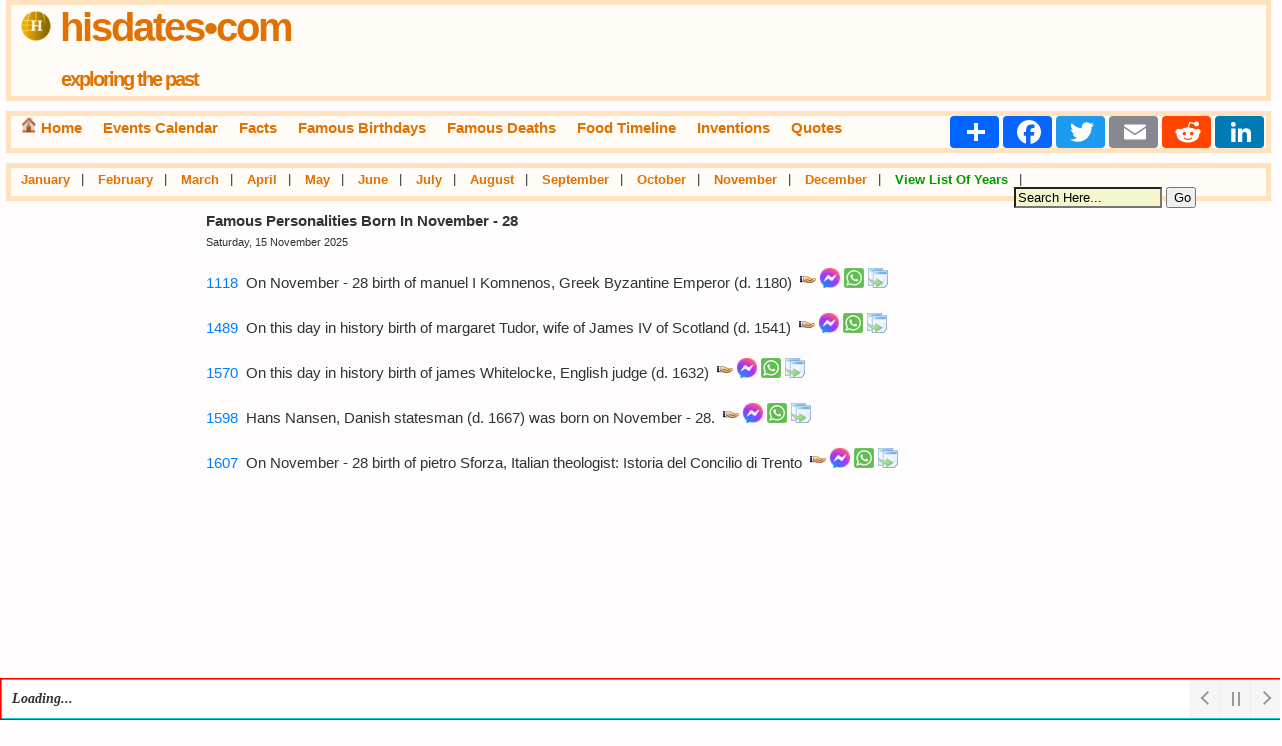

--- FILE ---
content_type: text/html
request_url: https://www.hisdates.com/calendar/famous-birthdays-november/28.html
body_size: 11550
content:
<!DOCTYPE html> 

<html itemscope="" itemtype="http://schema.org/WebPage" lang="en">

<head>
<meta charset="utf-8"/>
<meta name="theme-color" content="#FFE3C0">

    
<title>Who Was Born on November 28? Celebrity Birthdays and Fun Facts | Hisdates.Com</title>
<meta content="Birthdays of famous people in November - 28, historical events, add your events, history forum and many more." name="Description" />

<meta content="History,Historical,Events,Birthdays,Quotes,Months,Years,November - 28,Famous,Important,Inventions" name="Keywords" />

<meta name="viewport" content="width=device-width" />

<meta property="og:title" content="Who Was Born on November 28? Celebrity Birthdays and Fun Facts" />
<meta property="og:description" content="Nicely categorized collection of birthdays of important, popular and famous people around the world born in November - 28 in years and many more." />
<meta property="og:type" content="website" />
<meta property="og:image" content="https://www.hisdates.com/images/main_logo.jpg" />
<meta property="og:url" content="https://www.hisdates.com/calendar/famous-birthdays-november/28.html" />
<meta property="og:caption" content="www.hisdates.com" />
<meta property="og:site_name" content="Hisdates" />

<meta name="twitter:card" content="summary" />
<meta name="twitter:site" content="@borntodayfamous" />
<meta name="twitter:creator" content="@borntodayfamous" />
<meta name="twitter:image" content="https://www.hisdates.com/images/feed_horse.jpg" />

<link rel="alternate" type="application/rss+xml" title="Memorable Events Of The Day" href="//feeds2.feedburner.com/MemorableEventsOfTheDay" />
<link href="//www.hisdates.com/default.min.css?05042025" rel="stylesheet" type="text/css" />



<link rel="canonical" href="https://www.hisdates.com/calendar/famous-birthdays-november/28.html" />
<!--<link rel="amphtml" href="https://www.hisdates.com/amp/famous-birthdays-november/28.html" />-->

<!-- <script async src="//pagead2.googlesyndication.com/pagead/js/adsbygoogle.js"></script>
<script>
     (adsbygoogle = window.adsbygoogle || []).push({
          google_ad_client: "ca-pub-3288211471702477",
          enable_page_level_ads: true
     });
</script> -->

<style>
.f-nav{ /* To fix main menu container */ z-index: 9999; position: fixed; left: 0; top: 0; width:calc(100% - .7em);}
.m-nav{ /* To fix main menu container */ z-index: 9999; position: fixed; top: 0; width:98%;}
</style>



<link rel="stylesheet" href="//www.hisdates.com/breaking-news-ticker.css?04112024">


</head>
<body>

<div  id="main_marquee" style="border:1px solid red; position:fixed; bottom:0; width:100%;">
<div class="breaking-news-ticker" id="feed">

	 <div class="bn-news">

	   <ul>

		 <li><span class="bn-loader-text">Loading...</span></li>

	   </ul>

	 </div>

	 <div class="bn-controls">

	   <button><span class="bn-arrow bn-prev"></span></button>

	   <button><span class="bn-action"></span></button>

	   <button><span class="bn-arrow bn-next"></span></button>

	 </div>

</div>
</div>

<div  id="mobile_marquee" style="border:1px solid red; position:fixed; bottom:0; width:100%;background-color:#cc0000;font-family:verdana;font-weight:bold;font-style:italic;font-size:20px;color:#FFFFFF;">
<div class="breaking-news-ticker" id="feed_mob">

	 <div class="bn-news">

	   <ul>

		 <li><span class="bn-loader-text">Loading...</span></li>

	   </ul>

	 </div>

	 <div class="bn-controls">

	   <button><span class="bn-arrow bn-prev"></span></button>

	   <button><span class="bn-action"></span></button>

	   <button><span class="bn-arrow bn-next"></span></button>

	 </div>

</div>
</div> 


<div class="container">

<div id="fb-root"></div>

<div id="header" class="obox">
	<h2><a href="//www.hisdates.com/" title="Hisdates.Com, Collection Of Important Dates &amp; Events From World History"><img src="//www.hisdates.com/images/spacer.gif" title="Hisdates&bull;Com, Exploring The Past" alt="Hisdates&bull;Com, Exploring The Past" class="sprite-globe" /> Hisdates&bull;Com</a>
	<br/><span class="header_desc"><a href="//www.hisdates.com/" title="Hisdates.Com, Collection Of Important Dates &amp; Events From World History">exploring the past</a></span>
	</h2>		
	<span style="padding-left:220px;">
		<!-- Adsterra ads -->
		<script>
			atOptions = {
				'key' : '135161525f5f3b18d000103d07756efa',
				'format' : 'iframe',
				'height' : 90,
				'width' : 728,
				'params' : {}
			};
		</script>
		<script data-cfasync="false" src="//sighhigherapprove.com/135161525f5f3b18d000103d07756efa/invoke.js"></script>
	</span>
</div>
<div class="oboxmenu" id="main_menu" style="height:32px;">
<span><a href="/" title="Go To Home Page"><img src="//www.hisdates.com/images/spacer.gif" title="Home" alt="Home" class="sprite-home"> Home</a></span>	
	<span><a href="/calendar/november-historical-events.html" title="Calendar View Of Important Events Happened In History">Events Calendar</a></span>
	<span><a href="/historical-facts/" title="Historical Facts">Facts</a></span>	
	<span><a href="/calendar/famous-birthdays-november.html" title="Birthdays Of Famous Personalities">Famous Birthdays</a></span>
	<span><a href="/calendar/famous-deaths-november.html" title="Deaths Of Famous Personalities">Famous Deaths</a></span>
	<span><a href="/food_timeline/history-of-foods_1.html" title="Yearwise Invention Of Famous &amp; Popular Foods From History">Food Timeline</a></span>
	<span><a href="/inventions/historical-inventions_1.html" title="Yearwise Collection Of Famous &amp; Important Inventions From History">Inventions</a></span>
	<span><a style="text-decoration: none;" href="/quotes/a.html" title="Quotes Starting With 'A'">Quotes</a></span>
	<!-- AddToAny BEGIN -->
	<div class="a2a_kit a2a_kit_size_32 a2a_default_style" style="float:right;">
	<a class="a2a_dd" href="https://www.addtoany.com/share"></a>
	<a class="a2a_button_facebook"></a>
	<a class="a2a_button_twitter"></a>
	<a class="a2a_button_email"></a>
	<a class="a2a_button_reddit"></a>
	<a class="a2a_button_linkedin"></a>
	</div>
	<script async src="https://static.addtoany.com/menu/page.js"></script>
	<!-- AddToAny END -->
</div>
<div class="oboxmenu" id="mobile_menu">
	<span><a href="/" title="Go To Home Page"><img src="//www.hisdates.com/images/spacer.gif" title="Home" alt="Home" class="sprite-home"></a></span> | <span><a href="/calendar/famous-birthdays-november.html" title="Birthdays Of Famous Personalities">Birthdays</a></span> | <span><a href="/calendar/november-historical-events.html" title="Calendar View Of Important Events Happened In History">Events</a></span> | <span><a href="/historical-facts/" title="Historical Facts">Facts</a></span> | <span><a href="/food_timeline/history-of-foods_1.html" title="Yearwise Invention Of Famous &amp; Popular Foods From History">Food Timeline</a></span> | <span><a href="/inventions/historical-inventions_1.html" title="Yearwise Collection Of Famous &amp; Important Inventions From History">Inventions</a></span>
</div>
<div class="oboxmenu" style="font-size:12.5px;height:20px;" id="months_menu">
<span><a title="Important Events Happened In January" href="/months/january-historical-events/01.html">January</a></span> |
<span><a title="Important Events Happened In February" href="/months/february-historical-events/01.html">February</a></span> |
<span><a title="Important Events Happened In March" href="/months/march-historical-events/01.html">March</a></span> |
<span><a title="Important Events Happened In April" href="/months/april-historical-events/01.html">April</a></span> |
<span><a title="Important Events Happened In May" href="/months/may-historical-events/01.html">May</a></span> |
<span><a title="Important Events Happened In June" href="/months/june-historical-events/01.html">June</a></span> |
<span><a title="Important Events Happened In July" href="/months/july-historical-events/01.html">July</a></span> |
<span><a title="Important Events Happened In August" href="/months/august-historical-events/01.html">August</a></span> |
<span><a title="Important Events Happened In September" href="/months/september-historical-events/01.html">September</a></span> |
<span><a title="Important Events Happened In October" href="/months/october-historical-events/01.html">October</a></span> |
<span><a title="Important Events Happened In November" href="/months/november-historical-events/01.html">November</a></span> |
<span><a title="Important Events Happened In December" href="/months/december-historical-events/01.html">December</a></span> |

<span>
<a href="/years/" title="List Of Eventful Years" style="color:#009900">View List Of Years</a> 
</span> |

<div style="float:right;position:relative;padding-right: 70px;">
	<form method="get" action="//www.google.com/cse" id="cse-search-box" target="_blank">
	<input type="hidden" name="cx" value="partner-pub-3288211471702477:5932353071" />
	<input type="hidden" name="ie" value="UTF-8" />
	<input type="text" name="q" id="search-text" value="Search Here..." size="12" style="background-color: #F5F6CE;" />
	<input type="submit" name="sa" id="search-submit" value="Go" />
	</form>
</div>

</div>
<div class="oboxmenu" style="font-size:12.5px;height:20px;" id="mobile_months_menu">
	<span><a title="Famous Birthdays In January" href="/calendar/famous-birthdays-january/01.html">Jan</a></span> | 
	<span><a title="Famous Birthdays In February" href="/calendar/famous-birthdays-february/01.html">Feb</a></span> | 
	<span><a title="Famous Birthdays In March" href="/calendar/famous-birthdays-march/01.html">Mar</a></span> | 
	<span><a title="Famous Birthdays In April" href="/calendar/famous-birthdays-april/01.html">Apr</a></span> | 
	<span><a title="Famous Birthdays In May" href="/calendar/famous-birthdays-may/01.html">May</a></span> | 
	<span><a title="Famous Birthdays In June" href="/calendar/famous-birthdays-june/01.html">Jun</a></span> | 
	<span><a title="Famous Birthdays In July" href="/calendar/famous-birthdays-july/01.html">Jul</a></span> | 
	<span><a title="Famous Birthdays In August" href="/calendar/famous-birthdays-august/01.html">Aug</a></span> | 
	<span><a title="Famous Birthdays In September" href="/calendar/famous-birthdays-september/01.html">Sep</a></span> | 
	<span><a title="Famous Birthdays In October" href="/calendar/famous-birthdays-october/01.html">Oct</a></span> | 
	<span><a title="Famous Birthdays In November" href="/calendar/famous-birthdays-november/01.html">Nov</a></span> | 
	<span><a title="Famous Birthdays In December" href="/calendar/famous-birthdays-december01.html">Dec</a></span>  
</div>

<div id='div-ad' style='margin-bottom:10px;'>
	<!-- Adsterra ads -->
	<script>
		atOptions = {
			'key' : '24f3fb9cbe7caaea12dde48379ac9c86',
			'format' : 'iframe',
			'height' : 50,
			'width' : 320,
			'params' : {}
		};
	</script>
	<script data-cfasync="false" src="//sighhigherapprove.com/24f3fb9cbe7caaea12dde48379ac9c86/invoke.js"></script>
</div>

<div class="oboxmenu" style="font-size:14px;" id="mobile_search">
	<span>
		<a href="/years/" title="List Of Eventful Years" style="color:#009900">View List Of Years</a> |&nbsp;  
	</span>
	<span>
		<a href="/quotes/a.html" title="Famous Quotes">Famous Quotes</a> |  
	</span>
	<div style="float:right;">
		<form method="get" action="//www.google.com/cse" id="cse-search-box-mob" target="_blank">
			<input type="hidden" name="cx" value="partner-pub-3288211471702477:5932353071" />
			<input type="hidden" name="ie" value="UTF-8" />
			<input type="text" name="q" id="search-text-mob" value="Search Here..." size="10" style="background-color: #F5F6CE;" />
			<input type="submit" name="sa" id="search-submit-mob" value="Go" />
		</form>		
	</div>
</div>
<div id="sky_ad1" style="float:left;width:15%;"><br>
	<!-- Adsterra Sky -->
	<script>
		atOptions = {
			'key' : '8a97e3bc70968c16df1288bc1994eec3',
			'format' : 'iframe',
			'height' : 600,
			'width' : 160,
			'params' : {}
		};
	</script>
	<script data-cfasync="false" src="//sighhigherapprove.com/8a97e3bc70968c16df1288bc1994eec3/invoke.js"></script>
</div>
<div id="posts"><div class="inner_copy"></div>
	<div class="post" style="padding-top:0px;">		
		<h1 class="title">Famous Personalities Born In November - 28</h1>
		<h3 class="posted">Saturday, 15 November 2025</h3>		

		<div class="story" id="cont">
			
					
						<p>
							<span class="zoom"><a href="/calendar/famous-birthdays/1118.html" title="Famous Birthdays In 1118" style="text-decoration:none;">1118</a>&nbsp;&nbsp;On November - 28 birth of manuel I Komnenos, Greek Byzantine Emperor (d. 1180)&nbsp;&nbsp;</span><span id="id_0" class="social" style="width:20px;position:relative;display:inline-block;color:#333333;font-weight:bold;font-style:italic;cursor: pointer;" title="Click To Share"><img alt="Click To Share" src="//www.hisdates.com/images/share.png" /></span><span id="fid_0" class="fb" style="cursor: pointer;" title="Click To Send On Messenger"><img alt="Click To Send On Messenger" src="//www.hisdates.com/images/facebook.png" /></span>&nbsp;<span id="wid_0" class="wsapp" style="cursor: pointer;" title="Click To Send On Whatsapp"><img alt="Click To Send On Whatsapp" src="//www.hisdates.com/images/wsapp.png" /></span><span id="copy_0" class="copy" style="cursor: pointer;padding-left:4px;" title="Copy This To Clipboard"><img alt="Copy This To Clipboard" src="//www.hisdates.com/images/copy2.png" /></span><span id="mesg_0"></span>
						</p>
						<p>
							<span class="zoom"><a href="/calendar/famous-birthdays/1489.html" title="Famous Birthdays In 1489" style="text-decoration:none;">1489</a>&nbsp;&nbsp;On this day in history birth of margaret Tudor, wife of James IV of Scotland (d. 1541)&nbsp;&nbsp;</span><span id="id_1" class="social" style="width:20px;position:relative;display:inline-block;color:#333333;font-weight:bold;font-style:italic;cursor: pointer;" title="Click To Share"><img alt="Click To Share" src="//www.hisdates.com/images/share.png" /></span><span id="fid_1" class="fb" style="cursor: pointer;" title="Click To Send On Messenger"><img alt="Click To Send On Messenger" src="//www.hisdates.com/images/facebook.png" /></span>&nbsp;<span id="wid_1" class="wsapp" style="cursor: pointer;" title="Click To Send On Whatsapp"><img alt="Click To Send On Whatsapp" src="//www.hisdates.com/images/wsapp.png" /></span><span id="copy_1" class="copy" style="cursor: pointer;padding-left:4px;" title="Copy This To Clipboard"><img alt="Copy This To Clipboard" src="//www.hisdates.com/images/copy2.png" /></span><span id="mesg_1"></span>
						</p>
						<p>
							<span class="zoom"><a href="/calendar/famous-birthdays/1570.html" title="Famous Birthdays In 1570" style="text-decoration:none;">1570</a>&nbsp;&nbsp;On this day in history birth of james Whitelocke, English judge (d. 1632)&nbsp;&nbsp;</span><span id="id_2" class="social" style="width:20px;position:relative;display:inline-block;color:#333333;font-weight:bold;font-style:italic;cursor: pointer;" title="Click To Share"><img alt="Click To Share" src="//www.hisdates.com/images/share.png" /></span><span id="fid_2" class="fb" style="cursor: pointer;" title="Click To Send On Messenger"><img alt="Click To Send On Messenger" src="//www.hisdates.com/images/facebook.png" /></span>&nbsp;<span id="wid_2" class="wsapp" style="cursor: pointer;" title="Click To Send On Whatsapp"><img alt="Click To Send On Whatsapp" src="//www.hisdates.com/images/wsapp.png" /></span><span id="copy_2" class="copy" style="cursor: pointer;padding-left:4px;" title="Copy This To Clipboard"><img alt="Copy This To Clipboard" src="//www.hisdates.com/images/copy2.png" /></span><span id="mesg_2"></span>
						</p>
						<p>
							<span class="zoom"><a href="/calendar/famous-birthdays/1598.html" title="Famous Birthdays In 1598" style="text-decoration:none;">1598</a>&nbsp;&nbsp;Hans Nansen, Danish statesman (d. 1667) was born on November - 28.&nbsp;&nbsp;</span><span id="id_3" class="social" style="width:20px;position:relative;display:inline-block;color:#333333;font-weight:bold;font-style:italic;cursor: pointer;" title="Click To Share"><img alt="Click To Share" src="//www.hisdates.com/images/share.png" /></span><span id="fid_3" class="fb" style="cursor: pointer;" title="Click To Send On Messenger"><img alt="Click To Send On Messenger" src="//www.hisdates.com/images/facebook.png" /></span>&nbsp;<span id="wid_3" class="wsapp" style="cursor: pointer;" title="Click To Send On Whatsapp"><img alt="Click To Send On Whatsapp" src="//www.hisdates.com/images/wsapp.png" /></span><span id="copy_3" class="copy" style="cursor: pointer;padding-left:4px;" title="Copy This To Clipboard"><img alt="Copy This To Clipboard" src="//www.hisdates.com/images/copy2.png" /></span><span id="mesg_3"></span>
						</p>
						<p>
							<span class="zoom"><a href="/calendar/famous-birthdays/1607.html" title="Famous Birthdays In 1607" style="text-decoration:none;">1607</a>&nbsp;&nbsp;On November - 28 birth of pietro Sforza, Italian theologist: Istoria del Concilio di Trento&nbsp;&nbsp;</span><span id="id_4" class="social" style="width:20px;position:relative;display:inline-block;color:#333333;font-weight:bold;font-style:italic;cursor: pointer;" title="Click To Share"><img alt="Click To Share" src="//www.hisdates.com/images/share.png" /></span><span id="fid_4" class="fb" style="cursor: pointer;" title="Click To Send On Messenger"><img alt="Click To Send On Messenger" src="//www.hisdates.com/images/facebook.png" /></span>&nbsp;<span id="wid_4" class="wsapp" style="cursor: pointer;" title="Click To Send On Whatsapp"><img alt="Click To Send On Whatsapp" src="//www.hisdates.com/images/wsapp.png" /></span><span id="copy_4" class="copy" style="cursor: pointer;padding-left:4px;" title="Copy This To Clipboard"><img alt="Copy This To Clipboard" src="//www.hisdates.com/images/copy2.png" /></span><span id="mesg_4"></span>
						</p>
						<p style="text-align:center;">
							<script async src="https://pagead2.googlesyndication.com/pagead/js/adsbygoogle.js?client=ca-pub-3288211471702477"
								 crossorigin="anonymous"></script>
							<!-- 300x250, created 1/4/10 -->
							<ins class="adsbygoogle"
								 style="display:block"
								 data-ad-client="ca-pub-3288211471702477"
								 data-ad-slot="3400111862"
								 data-ad-format="auto"
								 data-full-width-responsive="true"></ins>
							<script>
								 (adsbygoogle = window.adsbygoogle || []).push({});
							</script>
						</p>
				  
						<p>
							<span class="zoom"><a href="/calendar/famous-birthdays/1628.html" title="Famous Birthdays In 1628" style="text-decoration:none;">1628</a>&nbsp;&nbsp;John Bunyan, England, cleric/author (Pilgrim's Progress) was born on this day in history.&nbsp;&nbsp;</span><span id="id_5" class="social" style="width:20px;position:relative;display:inline-block;color:#333333;font-weight:bold;font-style:italic;cursor: pointer;" title="Click To Share"><img alt="Click To Share" src="//www.hisdates.com/images/share.png" /></span><span id="fid_5" class="fb" style="cursor: pointer;" title="Click To Send On Messenger"><img alt="Click To Send On Messenger" src="//www.hisdates.com/images/facebook.png" /></span>&nbsp;<span id="wid_5" class="wsapp" style="cursor: pointer;" title="Click To Send On Whatsapp"><img alt="Click To Send On Whatsapp" src="//www.hisdates.com/images/wsapp.png" /></span><span id="copy_5" class="copy" style="cursor: pointer;padding-left:4px;" title="Copy This To Clipboard"><img alt="Copy This To Clipboard" src="//www.hisdates.com/images/copy2.png" /></span><span id="mesg_5"></span>
						</p>
						<p>
							<span class="zoom"><a href="/calendar/famous-birthdays/1640.html" title="Famous Birthdays In 1640" style="text-decoration:none;">1640</a>&nbsp;&nbsp;On this day in history birth of willem de Vlamingh, Flemish sea captain (c. 1648)&nbsp;&nbsp;</span><span id="id_6" class="social" style="width:20px;position:relative;display:inline-block;color:#333333;font-weight:bold;font-style:italic;cursor: pointer;" title="Click To Share"><img alt="Click To Share" src="//www.hisdates.com/images/share.png" /></span><span id="fid_6" class="fb" style="cursor: pointer;" title="Click To Send On Messenger"><img alt="Click To Send On Messenger" src="//www.hisdates.com/images/facebook.png" /></span>&nbsp;<span id="wid_6" class="wsapp" style="cursor: pointer;" title="Click To Send On Whatsapp"><img alt="Click To Send On Whatsapp" src="//www.hisdates.com/images/wsapp.png" /></span><span id="copy_6" class="copy" style="cursor: pointer;padding-left:4px;" title="Copy This To Clipboard"><img alt="Copy This To Clipboard" src="//www.hisdates.com/images/copy2.png" /></span><span id="mesg_6"></span>
						</p>
						<p>
							<span class="zoom"><a href="/calendar/famous-birthdays/1650.html" title="Famous Birthdays In 1650" style="text-decoration:none;">1650</a>&nbsp;&nbsp;On November - 28 birth of john Palfijn, Flemish physician/inventor (forceps) [or Nov 25]&nbsp;&nbsp;</span><span id="id_7" class="social" style="width:20px;position:relative;display:inline-block;color:#333333;font-weight:bold;font-style:italic;cursor: pointer;" title="Click To Share"><img alt="Click To Share" src="//www.hisdates.com/images/share.png" /></span><span id="fid_7" class="fb" style="cursor: pointer;" title="Click To Send On Messenger"><img alt="Click To Send On Messenger" src="//www.hisdates.com/images/facebook.png" /></span>&nbsp;<span id="wid_7" class="wsapp" style="cursor: pointer;" title="Click To Send On Whatsapp"><img alt="Click To Send On Whatsapp" src="//www.hisdates.com/images/wsapp.png" /></span><span id="copy_7" class="copy" style="cursor: pointer;padding-left:4px;" title="Copy This To Clipboard"><img alt="Copy This To Clipboard" src="//www.hisdates.com/images/copy2.png" /></span><span id="mesg_7"></span>
						</p>
						<p>
							<span class="zoom"><a href="/calendar/famous-birthdays/1661.html" title="Famous Birthdays In 1661" style="text-decoration:none;">1661</a>&nbsp;&nbsp;Edward Hyde, 3rd Earl of Clarendon, British Governor of New York and New Jersey (d. 1723) was born on this day in history.&nbsp;&nbsp;</span><span id="id_8" class="social" style="width:20px;position:relative;display:inline-block;color:#333333;font-weight:bold;font-style:italic;cursor: pointer;" title="Click To Share"><img alt="Click To Share" src="//www.hisdates.com/images/share.png" /></span><span id="fid_8" class="fb" style="cursor: pointer;" title="Click To Send On Messenger"><img alt="Click To Send On Messenger" src="//www.hisdates.com/images/facebook.png" /></span>&nbsp;<span id="wid_8" class="wsapp" style="cursor: pointer;" title="Click To Send On Whatsapp"><img alt="Click To Send On Whatsapp" src="//www.hisdates.com/images/wsapp.png" /></span><span id="copy_8" class="copy" style="cursor: pointer;padding-left:4px;" title="Copy This To Clipboard"><img alt="Copy This To Clipboard" src="//www.hisdates.com/images/copy2.png" /></span><span id="mesg_8"></span>
						</p>
						<p>
							<span class="zoom"><a href="/calendar/famous-birthdays/1681.html" title="Famous Birthdays In 1681" style="text-decoration:none;">1681</a>&nbsp;&nbsp;On November - 28 birth of jean Cavalier, French Protestant rebel leader (d. 1740)&nbsp;&nbsp;</span><span id="id_9" class="social" style="width:20px;position:relative;display:inline-block;color:#333333;font-weight:bold;font-style:italic;cursor: pointer;" title="Click To Share"><img alt="Click To Share" src="//www.hisdates.com/images/share.png" /></span><span id="fid_9" class="fb" style="cursor: pointer;" title="Click To Send On Messenger"><img alt="Click To Send On Messenger" src="//www.hisdates.com/images/facebook.png" /></span>&nbsp;<span id="wid_9" class="wsapp" style="cursor: pointer;" title="Click To Send On Whatsapp"><img alt="Click To Send On Whatsapp" src="//www.hisdates.com/images/wsapp.png" /></span><span id="copy_9" class="copy" style="cursor: pointer;padding-left:4px;" title="Copy This To Clipboard"><img alt="Copy This To Clipboard" src="//www.hisdates.com/images/copy2.png" /></span><span id="mesg_9"></span>
						</p>
						<p>
							<span class="zoom"><a href="/calendar/famous-birthdays/1700.html" title="Famous Birthdays In 1700" style="text-decoration:none;">1700</a>&nbsp;&nbsp;On November - 28 birth of nathaniel Bliss, Astronomer Royal (d. 1764)&nbsp;&nbsp;</span><span id="id_10" class="social" style="width:20px;position:relative;display:inline-block;color:#333333;font-weight:bold;font-style:italic;cursor: pointer;" title="Click To Share"><img alt="Click To Share" src="//www.hisdates.com/images/share.png" /></span><span id="fid_10" class="fb" style="cursor: pointer;" title="Click To Send On Messenger"><img alt="Click To Send On Messenger" src="//www.hisdates.com/images/facebook.png" /></span>&nbsp;<span id="wid_10" class="wsapp" style="cursor: pointer;" title="Click To Send On Whatsapp"><img alt="Click To Send On Whatsapp" src="//www.hisdates.com/images/wsapp.png" /></span><span id="copy_10" class="copy" style="cursor: pointer;padding-left:4px;" title="Copy This To Clipboard"><img alt="Copy This To Clipboard" src="//www.hisdates.com/images/copy2.png" /></span><span id="mesg_10"></span>
						</p>
						<p>
							<span class="zoom"><a href="/calendar/famous-birthdays/1700.html" title="Famous Birthdays In 1700" style="text-decoration:none;">1700</a>&nbsp;&nbsp;Sophia Magdalen of Brandenburg-Kulmbach, queen of Denmark and Norway (d. 1770) was born on November - 28.&nbsp;&nbsp;</span><span id="id_11" class="social" style="width:20px;position:relative;display:inline-block;color:#333333;font-weight:bold;font-style:italic;cursor: pointer;" title="Click To Share"><img alt="Click To Share" src="//www.hisdates.com/images/share.png" /></span><span id="fid_11" class="fb" style="cursor: pointer;" title="Click To Send On Messenger"><img alt="Click To Send On Messenger" src="//www.hisdates.com/images/facebook.png" /></span>&nbsp;<span id="wid_11" class="wsapp" style="cursor: pointer;" title="Click To Send On Whatsapp"><img alt="Click To Send On Whatsapp" src="//www.hisdates.com/images/wsapp.png" /></span><span id="copy_11" class="copy" style="cursor: pointer;padding-left:4px;" title="Copy This To Clipboard"><img alt="Copy This To Clipboard" src="//www.hisdates.com/images/copy2.png" /></span><span id="mesg_11"></span>
						</p>
						<p>
							<span class="zoom"><a href="/calendar/famous-birthdays/1704.html" title="Famous Birthdays In 1704" style="text-decoration:none;">1704</a>&nbsp;&nbsp;On November - 28 birth of jacob Mossel, governor-general (Dutch East Indies)&nbsp;&nbsp;</span><span id="id_12" class="social" style="width:20px;position:relative;display:inline-block;color:#333333;font-weight:bold;font-style:italic;cursor: pointer;" title="Click To Share"><img alt="Click To Share" src="//www.hisdates.com/images/share.png" /></span><span id="fid_12" class="fb" style="cursor: pointer;" title="Click To Send On Messenger"><img alt="Click To Send On Messenger" src="//www.hisdates.com/images/facebook.png" /></span>&nbsp;<span id="wid_12" class="wsapp" style="cursor: pointer;" title="Click To Send On Whatsapp"><img alt="Click To Send On Whatsapp" src="//www.hisdates.com/images/wsapp.png" /></span><span id="copy_12" class="copy" style="cursor: pointer;padding-left:4px;" title="Copy This To Clipboard"><img alt="Copy This To Clipboard" src="//www.hisdates.com/images/copy2.png" /></span><span id="mesg_12"></span>
						</p>
						<p>
							<span class="zoom"><a href="/calendar/famous-birthdays/1757.html" title="Famous Birthdays In 1757" style="text-decoration:none;">1757</a>&nbsp;&nbsp;On this day in history birth of william Blake, English poet/painter (Songs of Innocence &amp; Experience)&nbsp;&nbsp;</span><span id="id_13" class="social" style="width:20px;position:relative;display:inline-block;color:#333333;font-weight:bold;font-style:italic;cursor: pointer;" title="Click To Share"><img alt="Click To Share" src="//www.hisdates.com/images/share.png" /></span><span id="fid_13" class="fb" style="cursor: pointer;" title="Click To Send On Messenger"><img alt="Click To Send On Messenger" src="//www.hisdates.com/images/facebook.png" /></span>&nbsp;<span id="wid_13" class="wsapp" style="cursor: pointer;" title="Click To Send On Whatsapp"><img alt="Click To Send On Whatsapp" src="//www.hisdates.com/images/wsapp.png" /></span><span id="copy_13" class="copy" style="cursor: pointer;padding-left:4px;" title="Copy This To Clipboard"><img alt="Copy This To Clipboard" src="//www.hisdates.com/images/copy2.png" /></span><span id="mesg_13"></span>
						</p>
						<p>
							<span class="zoom"><a href="/calendar/famous-birthdays/1763.html" title="Famous Birthdays In 1763" style="text-decoration:none;">1763</a>&nbsp;&nbsp;Matthaus Fischer, composer was born on this day in history.&nbsp;&nbsp;</span><span id="id_14" class="social" style="width:20px;position:relative;display:inline-block;color:#333333;font-weight:bold;font-style:italic;cursor: pointer;" title="Click To Share"><img alt="Click To Share" src="//www.hisdates.com/images/share.png" /></span><span id="fid_14" class="fb" style="cursor: pointer;" title="Click To Send On Messenger"><img alt="Click To Send On Messenger" src="//www.hisdates.com/images/facebook.png" /></span>&nbsp;<span id="wid_14" class="wsapp" style="cursor: pointer;" title="Click To Send On Whatsapp"><img alt="Click To Send On Whatsapp" src="//www.hisdates.com/images/wsapp.png" /></span><span id="copy_14" class="copy" style="cursor: pointer;padding-left:4px;" title="Copy This To Clipboard"><img alt="Copy This To Clipboard" src="//www.hisdates.com/images/copy2.png" /></span><span id="mesg_14"></span>
						</p>
						<p>
							<span class="zoom"><a href="/calendar/famous-birthdays/1770.html" title="Famous Birthdays In 1770" style="text-decoration:none;">1770</a>&nbsp;&nbsp;On November - 28 birth of f Louise W, daughter of viceroy Willem V &amp; Wilhelmina of Prussia&nbsp;&nbsp;</span><span id="id_15" class="social" style="width:20px;position:relative;display:inline-block;color:#333333;font-weight:bold;font-style:italic;cursor: pointer;" title="Click To Share"><img alt="Click To Share" src="//www.hisdates.com/images/share.png" /></span><span id="fid_15" class="fb" style="cursor: pointer;" title="Click To Send On Messenger"><img alt="Click To Send On Messenger" src="//www.hisdates.com/images/facebook.png" /></span>&nbsp;<span id="wid_15" class="wsapp" style="cursor: pointer;" title="Click To Send On Whatsapp"><img alt="Click To Send On Whatsapp" src="//www.hisdates.com/images/wsapp.png" /></span><span id="copy_15" class="copy" style="cursor: pointer;padding-left:4px;" title="Copy This To Clipboard"><img alt="Copy This To Clipboard" src="//www.hisdates.com/images/copy2.png" /></span><span id="mesg_15"></span>
						</p>
						<p>
							<span class="zoom"><a href="/calendar/famous-birthdays/1772.html" title="Famous Birthdays In 1772" style="text-decoration:none;">1772</a>&nbsp;&nbsp;On this day in history birth of luke Howard, British meteorologist (d. 1864)&nbsp;&nbsp;</span><span id="id_16" class="social" style="width:20px;position:relative;display:inline-block;color:#333333;font-weight:bold;font-style:italic;cursor: pointer;" title="Click To Share"><img alt="Click To Share" src="//www.hisdates.com/images/share.png" /></span><span id="fid_16" class="fb" style="cursor: pointer;" title="Click To Send On Messenger"><img alt="Click To Send On Messenger" src="//www.hisdates.com/images/facebook.png" /></span>&nbsp;<span id="wid_16" class="wsapp" style="cursor: pointer;" title="Click To Send On Whatsapp"><img alt="Click To Send On Whatsapp" src="//www.hisdates.com/images/wsapp.png" /></span><span id="copy_16" class="copy" style="cursor: pointer;padding-left:4px;" title="Copy This To Clipboard"><img alt="Copy This To Clipboard" src="//www.hisdates.com/images/copy2.png" /></span><span id="mesg_16"></span>
						</p>
						<p>
							<span class="zoom"><a href="/calendar/famous-birthdays/1777.html" title="Famous Birthdays In 1777" style="text-decoration:none;">1777</a>&nbsp;&nbsp;On this day in history birth of georg A Kestner, German art collector/diplomat&nbsp;&nbsp;</span><span id="id_17" class="social" style="width:20px;position:relative;display:inline-block;color:#333333;font-weight:bold;font-style:italic;cursor: pointer;" title="Click To Share"><img alt="Click To Share" src="//www.hisdates.com/images/share.png" /></span><span id="fid_17" class="fb" style="cursor: pointer;" title="Click To Send On Messenger"><img alt="Click To Send On Messenger" src="//www.hisdates.com/images/facebook.png" /></span>&nbsp;<span id="wid_17" class="wsapp" style="cursor: pointer;" title="Click To Send On Whatsapp"><img alt="Click To Send On Whatsapp" src="//www.hisdates.com/images/wsapp.png" /></span><span id="copy_17" class="copy" style="cursor: pointer;padding-left:4px;" title="Copy This To Clipboard"><img alt="Copy This To Clipboard" src="//www.hisdates.com/images/copy2.png" /></span><span id="mesg_17"></span>
						</p>
						<p>
							<span class="zoom"><a href="/calendar/famous-birthdays/1784.html" title="Famous Birthdays In 1784" style="text-decoration:none;">1784</a>&nbsp;&nbsp;On this day in history birth of ferdinand Reis, composer&nbsp;&nbsp;</span><span id="id_18" class="social" style="width:20px;position:relative;display:inline-block;color:#333333;font-weight:bold;font-style:italic;cursor: pointer;" title="Click To Share"><img alt="Click To Share" src="//www.hisdates.com/images/share.png" /></span><span id="fid_18" class="fb" style="cursor: pointer;" title="Click To Send On Messenger"><img alt="Click To Send On Messenger" src="//www.hisdates.com/images/facebook.png" /></span>&nbsp;<span id="wid_18" class="wsapp" style="cursor: pointer;" title="Click To Send On Whatsapp"><img alt="Click To Send On Whatsapp" src="//www.hisdates.com/images/wsapp.png" /></span><span id="copy_18" class="copy" style="cursor: pointer;padding-left:4px;" title="Copy This To Clipboard"><img alt="Copy This To Clipboard" src="//www.hisdates.com/images/copy2.png" /></span><span id="mesg_18"></span>
						</p>
						<p>
							<span class="zoom"><a href="/calendar/famous-birthdays/1785.html" title="Famous Birthdays In 1785" style="text-decoration:none;">1785</a>&nbsp;&nbsp;Achille-Charles, duc de Broglie, French PM (1835-36) was born on this day in history.&nbsp;&nbsp;</span><span id="id_19" class="social" style="width:20px;position:relative;display:inline-block;color:#333333;font-weight:bold;font-style:italic;cursor: pointer;" title="Click To Share"><img alt="Click To Share" src="//www.hisdates.com/images/share.png" /></span><span id="fid_19" class="fb" style="cursor: pointer;" title="Click To Send On Messenger"><img alt="Click To Send On Messenger" src="//www.hisdates.com/images/facebook.png" /></span>&nbsp;<span id="wid_19" class="wsapp" style="cursor: pointer;" title="Click To Send On Whatsapp"><img alt="Click To Send On Whatsapp" src="//www.hisdates.com/images/wsapp.png" /></span><span id="copy_19" class="copy" style="cursor: pointer;padding-left:4px;" title="Copy This To Clipboard"><img alt="Copy This To Clipboard" src="//www.hisdates.com/images/copy2.png" /></span><span id="mesg_19"></span>
						</p>
						<p>
							<span class="zoom"><a href="/calendar/famous-birthdays/1792.html" title="Famous Birthdays In 1792" style="text-decoration:none;">1792</a>&nbsp;&nbsp;On November - 28 birth of victor Cousin, French philosopher/minister of Education&nbsp;&nbsp;</span><span id="id_20" class="social" style="width:20px;position:relative;display:inline-block;color:#333333;font-weight:bold;font-style:italic;cursor: pointer;" title="Click To Share"><img alt="Click To Share" src="//www.hisdates.com/images/share.png" /></span><span id="fid_20" class="fb" style="cursor: pointer;" title="Click To Send On Messenger"><img alt="Click To Send On Messenger" src="//www.hisdates.com/images/facebook.png" /></span>&nbsp;<span id="wid_20" class="wsapp" style="cursor: pointer;" title="Click To Send On Whatsapp"><img alt="Click To Send On Whatsapp" src="//www.hisdates.com/images/wsapp.png" /></span><span id="copy_20" class="copy" style="cursor: pointer;padding-left:4px;" title="Copy This To Clipboard"><img alt="Copy This To Clipboard" src="//www.hisdates.com/images/copy2.png" /></span><span id="mesg_20"></span>
						</p>
						<p>
							<span class="zoom"><a href="/calendar/famous-birthdays/1793.html" title="Famous Birthdays In 1793" style="text-decoration:none;">1793</a>&nbsp;&nbsp;On this day in history birth of carl Jonas Love Almquist, Swedish composer (Tornrosens Buck)&nbsp;&nbsp;</span><span id="id_21" class="social" style="width:20px;position:relative;display:inline-block;color:#333333;font-weight:bold;font-style:italic;cursor: pointer;" title="Click To Share"><img alt="Click To Share" src="//www.hisdates.com/images/share.png" /></span><span id="fid_21" class="fb" style="cursor: pointer;" title="Click To Send On Messenger"><img alt="Click To Send On Messenger" src="//www.hisdates.com/images/facebook.png" /></span>&nbsp;<span id="wid_21" class="wsapp" style="cursor: pointer;" title="Click To Send On Whatsapp"><img alt="Click To Send On Whatsapp" src="//www.hisdates.com/images/wsapp.png" /></span><span id="copy_21" class="copy" style="cursor: pointer;padding-left:4px;" title="Copy This To Clipboard"><img alt="Copy This To Clipboard" src="//www.hisdates.com/images/copy2.png" /></span><span id="mesg_21"></span>
						</p>
						<p>
							<span class="zoom"><a href="/calendar/famous-birthdays/1795.html" title="Famous Birthdays In 1795" style="text-decoration:none;">1795</a>&nbsp;&nbsp;Adolf Bernhard Marx, composer was born on this day in history.&nbsp;&nbsp;</span><span id="id_22" class="social" style="width:20px;position:relative;display:inline-block;color:#333333;font-weight:bold;font-style:italic;cursor: pointer;" title="Click To Share"><img alt="Click To Share" src="//www.hisdates.com/images/share.png" /></span><span id="fid_22" class="fb" style="cursor: pointer;" title="Click To Send On Messenger"><img alt="Click To Send On Messenger" src="//www.hisdates.com/images/facebook.png" /></span>&nbsp;<span id="wid_22" class="wsapp" style="cursor: pointer;" title="Click To Send On Whatsapp"><img alt="Click To Send On Whatsapp" src="//www.hisdates.com/images/wsapp.png" /></span><span id="copy_22" class="copy" style="cursor: pointer;padding-left:4px;" title="Copy This To Clipboard"><img alt="Copy This To Clipboard" src="//www.hisdates.com/images/copy2.png" /></span><span id="mesg_22"></span>
						</p>
						<p>
							<span class="zoom"><a href="/calendar/famous-birthdays/1805.html" title="Famous Birthdays In 1805" style="text-decoration:none;">1805</a>&nbsp;&nbsp;On this day in history birth of john Stephens, US archaeologist; founded study of Central America&nbsp;&nbsp;</span><span id="id_23" class="social" style="width:20px;position:relative;display:inline-block;color:#333333;font-weight:bold;font-style:italic;cursor: pointer;" title="Click To Share"><img alt="Click To Share" src="//www.hisdates.com/images/share.png" /></span><span id="fid_23" class="fb" style="cursor: pointer;" title="Click To Send On Messenger"><img alt="Click To Send On Messenger" src="//www.hisdates.com/images/facebook.png" /></span>&nbsp;<span id="wid_23" class="wsapp" style="cursor: pointer;" title="Click To Send On Whatsapp"><img alt="Click To Send On Whatsapp" src="//www.hisdates.com/images/wsapp.png" /></span><span id="copy_23" class="copy" style="cursor: pointer;padding-left:4px;" title="Copy This To Clipboard"><img alt="Copy This To Clipboard" src="//www.hisdates.com/images/copy2.png" /></span><span id="mesg_23"></span>
						</p>
						<p>
							<span class="zoom"><a href="/calendar/famous-birthdays/1810.html" title="Famous Birthdays In 1810" style="text-decoration:none;">1810</a>&nbsp;&nbsp;William Froude, England, engineer/naval architect was born on November - 28.&nbsp;&nbsp;</span><span id="id_24" class="social" style="width:20px;position:relative;display:inline-block;color:#333333;font-weight:bold;font-style:italic;cursor: pointer;" title="Click To Share"><img alt="Click To Share" src="//www.hisdates.com/images/share.png" /></span><span id="fid_24" class="fb" style="cursor: pointer;" title="Click To Send On Messenger"><img alt="Click To Send On Messenger" src="//www.hisdates.com/images/facebook.png" /></span>&nbsp;<span id="wid_24" class="wsapp" style="cursor: pointer;" title="Click To Send On Whatsapp"><img alt="Click To Send On Whatsapp" src="//www.hisdates.com/images/wsapp.png" /></span><span id="copy_24" class="copy" style="cursor: pointer;padding-left:4px;" title="Copy This To Clipboard"><img alt="Copy This To Clipboard" src="//www.hisdates.com/images/copy2.png" /></span><span id="mesg_24"></span>
						</p>
						<p>
							<span class="zoom"><a href="/calendar/famous-birthdays/1811.html" title="Famous Birthdays In 1811" style="text-decoration:none;">1811</a>&nbsp;&nbsp;On November - 28 birth of maximilian II Jozef, king of Bayern (1848-64)&nbsp;&nbsp;</span><span id="id_25" class="social" style="width:20px;position:relative;display:inline-block;color:#333333;font-weight:bold;font-style:italic;cursor: pointer;" title="Click To Share"><img alt="Click To Share" src="//www.hisdates.com/images/share.png" /></span><span id="fid_25" class="fb" style="cursor: pointer;" title="Click To Send On Messenger"><img alt="Click To Send On Messenger" src="//www.hisdates.com/images/facebook.png" /></span>&nbsp;<span id="wid_25" class="wsapp" style="cursor: pointer;" title="Click To Send On Whatsapp"><img alt="Click To Send On Whatsapp" src="//www.hisdates.com/images/wsapp.png" /></span><span id="copy_25" class="copy" style="cursor: pointer;padding-left:4px;" title="Copy This To Clipboard"><img alt="Copy This To Clipboard" src="//www.hisdates.com/images/copy2.png" /></span><span id="mesg_25"></span>
						</p>
						<p>
							<span class="zoom"><a href="/calendar/famous-birthdays/1812.html" title="Famous Birthdays In 1812" style="text-decoration:none;">1812</a>&nbsp;&nbsp;On this day in history birth of ludwig Mathias Lindeman, composer&nbsp;&nbsp;</span><span id="id_26" class="social" style="width:20px;position:relative;display:inline-block;color:#333333;font-weight:bold;font-style:italic;cursor: pointer;" title="Click To Share"><img alt="Click To Share" src="//www.hisdates.com/images/share.png" /></span><span id="fid_26" class="fb" style="cursor: pointer;" title="Click To Send On Messenger"><img alt="Click To Send On Messenger" src="//www.hisdates.com/images/facebook.png" /></span>&nbsp;<span id="wid_26" class="wsapp" style="cursor: pointer;" title="Click To Send On Whatsapp"><img alt="Click To Send On Whatsapp" src="//www.hisdates.com/images/wsapp.png" /></span><span id="copy_26" class="copy" style="cursor: pointer;padding-left:4px;" title="Copy This To Clipboard"><img alt="Copy This To Clipboard" src="//www.hisdates.com/images/copy2.png" /></span><span id="mesg_26"></span>
						</p>
						<p>
							<span class="zoom"><a href="/calendar/famous-birthdays/1820.html" title="Famous Birthdays In 1820" style="text-decoration:none;">1820</a>&nbsp;&nbsp;On November - 28 birth of friedrich Engels, Germany, social philosopher; Marx's collaborator&nbsp;&nbsp;</span><span id="id_27" class="social" style="width:20px;position:relative;display:inline-block;color:#333333;font-weight:bold;font-style:italic;cursor: pointer;" title="Click To Share"><img alt="Click To Share" src="//www.hisdates.com/images/share.png" /></span><span id="fid_27" class="fb" style="cursor: pointer;" title="Click To Send On Messenger"><img alt="Click To Send On Messenger" src="//www.hisdates.com/images/facebook.png" /></span>&nbsp;<span id="wid_27" class="wsapp" style="cursor: pointer;" title="Click To Send On Whatsapp"><img alt="Click To Send On Whatsapp" src="//www.hisdates.com/images/wsapp.png" /></span><span id="copy_27" class="copy" style="cursor: pointer;padding-left:4px;" title="Copy This To Clipboard"><img alt="Copy This To Clipboard" src="//www.hisdates.com/images/copy2.png" /></span><span id="mesg_27"></span>
						</p>
						<p>
							<span class="zoom"><a href="/calendar/famous-birthdays/1820.html" title="Famous Birthdays In 1820" style="text-decoration:none;">1820</a>&nbsp;&nbsp;On this day in history birth of lawrence O'Bryan Branch, Brig General (Confederate Army), died in 1862&nbsp;&nbsp;</span><span id="id_28" class="social" style="width:20px;position:relative;display:inline-block;color:#333333;font-weight:bold;font-style:italic;cursor: pointer;" title="Click To Share"><img alt="Click To Share" src="//www.hisdates.com/images/share.png" /></span><span id="fid_28" class="fb" style="cursor: pointer;" title="Click To Send On Messenger"><img alt="Click To Send On Messenger" src="//www.hisdates.com/images/facebook.png" /></span>&nbsp;<span id="wid_28" class="wsapp" style="cursor: pointer;" title="Click To Send On Whatsapp"><img alt="Click To Send On Whatsapp" src="//www.hisdates.com/images/wsapp.png" /></span><span id="copy_28" class="copy" style="cursor: pointer;padding-left:4px;" title="Copy This To Clipboard"><img alt="Copy This To Clipboard" src="//www.hisdates.com/images/copy2.png" /></span><span id="mesg_28"></span>
						</p>
						<p>
							<span class="zoom"><a href="/calendar/famous-birthdays/1829.html" title="Famous Birthdays In 1829" style="text-decoration:none;">1829</a>&nbsp;&nbsp;On this day in history birth of anton Rubinstein, Vykhvatinetz Podolia, composer (Omitri Doskoy) [NS]&nbsp;&nbsp;</span><span id="id_29" class="social" style="width:20px;position:relative;display:inline-block;color:#333333;font-weight:bold;font-style:italic;cursor: pointer;" title="Click To Share"><img alt="Click To Share" src="//www.hisdates.com/images/share.png" /></span><span id="fid_29" class="fb" style="cursor: pointer;" title="Click To Send On Messenger"><img alt="Click To Send On Messenger" src="//www.hisdates.com/images/facebook.png" /></span>&nbsp;<span id="wid_29" class="wsapp" style="cursor: pointer;" title="Click To Send On Whatsapp"><img alt="Click To Send On Whatsapp" src="//www.hisdates.com/images/wsapp.png" /></span><span id="copy_29" class="copy" style="cursor: pointer;padding-left:4px;" title="Copy This To Clipboard"><img alt="Copy This To Clipboard" src="//www.hisdates.com/images/copy2.png" /></span><span id="mesg_29"></span>
						</p>
						<p>
							<span class="zoom"><a href="/calendar/famous-birthdays/1837.html" title="Famous Birthdays In 1837" style="text-decoration:none;">1837</a>&nbsp;&nbsp;John Wesley Hyatt, inventor (celluloid) was born on this day in history.&nbsp;&nbsp;</span><span id="id_30" class="social" style="width:20px;position:relative;display:inline-block;color:#333333;font-weight:bold;font-style:italic;cursor: pointer;" title="Click To Share"><img alt="Click To Share" src="//www.hisdates.com/images/share.png" /></span><span id="fid_30" class="fb" style="cursor: pointer;" title="Click To Send On Messenger"><img alt="Click To Send On Messenger" src="//www.hisdates.com/images/facebook.png" /></span>&nbsp;<span id="wid_30" class="wsapp" style="cursor: pointer;" title="Click To Send On Whatsapp"><img alt="Click To Send On Whatsapp" src="//www.hisdates.com/images/wsapp.png" /></span><span id="copy_30" class="copy" style="cursor: pointer;padding-left:4px;" title="Copy This To Clipboard"><img alt="Copy This To Clipboard" src="//www.hisdates.com/images/copy2.png" /></span><span id="mesg_30"></span>
						</p>
						<p>
							<span class="zoom"><a href="/calendar/famous-birthdays/1841.html" title="Famous Birthdays In 1841" style="text-decoration:none;">1841</a>&nbsp;&nbsp;On this day in history birth of e M Grace, cricketer (brother of W G)&nbsp;&nbsp;</span><span id="id_31" class="social" style="width:20px;position:relative;display:inline-block;color:#333333;font-weight:bold;font-style:italic;cursor: pointer;" title="Click To Share"><img alt="Click To Share" src="//www.hisdates.com/images/share.png" /></span><span id="fid_31" class="fb" style="cursor: pointer;" title="Click To Send On Messenger"><img alt="Click To Send On Messenger" src="//www.hisdates.com/images/facebook.png" /></span>&nbsp;<span id="wid_31" class="wsapp" style="cursor: pointer;" title="Click To Send On Whatsapp"><img alt="Click To Send On Whatsapp" src="//www.hisdates.com/images/wsapp.png" /></span><span id="copy_31" class="copy" style="cursor: pointer;padding-left:4px;" title="Copy This To Clipboard"><img alt="Copy This To Clipboard" src="//www.hisdates.com/images/copy2.png" /></span><span id="mesg_31"></span>
						</p>
						<p>
							<span class="zoom"><a href="/calendar/famous-birthdays/1843.html" title="Famous Birthdays In 1843" style="text-decoration:none;">1843</a>&nbsp;&nbsp;On November - 28 birth of manuel Gregorio Tavarez, composer&nbsp;&nbsp;</span><span id="id_32" class="social" style="width:20px;position:relative;display:inline-block;color:#333333;font-weight:bold;font-style:italic;cursor: pointer;" title="Click To Share"><img alt="Click To Share" src="//www.hisdates.com/images/share.png" /></span><span id="fid_32" class="fb" style="cursor: pointer;" title="Click To Send On Messenger"><img alt="Click To Send On Messenger" src="//www.hisdates.com/images/facebook.png" /></span>&nbsp;<span id="wid_32" class="wsapp" style="cursor: pointer;" title="Click To Send On Whatsapp"><img alt="Click To Send On Whatsapp" src="//www.hisdates.com/images/wsapp.png" /></span><span id="copy_32" class="copy" style="cursor: pointer;padding-left:4px;" title="Copy This To Clipboard"><img alt="Copy This To Clipboard" src="//www.hisdates.com/images/copy2.png" /></span><span id="mesg_32"></span>
						</p>
						<p>
							<span class="zoom"><a href="/calendar/famous-birthdays/1853.html" title="Famous Birthdays In 1853" style="text-decoration:none;">1853</a>&nbsp;&nbsp;On November - 28 birth of helen Magill White, first American woman to earn a Ph.D. (d. 1944)&nbsp;&nbsp;</span><span id="id_33" class="social" style="width:20px;position:relative;display:inline-block;color:#333333;font-weight:bold;font-style:italic;cursor: pointer;" title="Click To Share"><img alt="Click To Share" src="//www.hisdates.com/images/share.png" /></span><span id="fid_33" class="fb" style="cursor: pointer;" title="Click To Send On Messenger"><img alt="Click To Send On Messenger" src="//www.hisdates.com/images/facebook.png" /></span>&nbsp;<span id="wid_33" class="wsapp" style="cursor: pointer;" title="Click To Send On Whatsapp"><img alt="Click To Send On Whatsapp" src="//www.hisdates.com/images/wsapp.png" /></span><span id="copy_33" class="copy" style="cursor: pointer;padding-left:4px;" title="Copy This To Clipboard"><img alt="Copy This To Clipboard" src="//www.hisdates.com/images/copy2.png" /></span><span id="mesg_33"></span>
						</p><p align=center style="border:1px solid #CCCCCC; text-align: center;">&laquo; Previous Page | 1 | <a href="/calendar/famous-birthdays-november/28_2.html" title="Page: 2">2</a> | <a href="/calendar/famous-birthdays-november/28_3.html" title="Page: 3">3</a> | <a href="/calendar/famous-birthdays-november/28_4.html" title="Page: 4">4</a> | <a href="/calendar/famous-birthdays-november/28_5.html" title="Page: 5">5</a> | <a href="/calendar/famous-birthdays-november/28_6.html" title="Page: 6">6</a> | <a href="/calendar/famous-birthdays-november/28_2.html" title="Next Page">Next Page &raquo;</a></p>
		</div>
		
	</div>
	
	
	<div class="post" id="mobile_months">
		<h2 class="title">Days In November</h2>
		<h3 class="posted">List Of Famous Birthdays In November</h3>
		<div class="story" id="cont1">			
			<table width="100%">
				<tbody><tr>
	
					<td><a href="/calendar/famous-birthdays-november/01.html" title="Famous Birthdays In November - 01" style="text-decoration:none;">1</a></td>
				
					<td><a href="/calendar/famous-birthdays-november/02.html" title="Famous Birthdays In November - 02" style="text-decoration:none;">2</a></td>
				
					<td><a href="/calendar/famous-birthdays-november/03.html" title="Famous Birthdays In November - 03" style="text-decoration:none;">3</a></td>
				
					<td><a href="/calendar/famous-birthdays-november/04.html" title="Famous Birthdays In November - 04" style="text-decoration:none;">4</a></td>
				
					<td><a href="/calendar/famous-birthdays-november/05.html" title="Famous Birthdays In November - 05" style="text-decoration:none;">5</a></td>
				
					<td><a href="/calendar/famous-birthdays-november/06.html" title="Famous Birthdays In November - 06" style="text-decoration:none;">6</a></td>
				
					<td><a href="/calendar/famous-birthdays-november/07.html" title="Famous Birthdays In November - 07" style="text-decoration:none;">7</a></td>
				
				</tr>
				<tr>
			
					<td><a href="/calendar/famous-birthdays-november/08.html" title="Famous Birthdays In November - 08" style="text-decoration:none;">8</a></td>
				
					<td><a href="/calendar/famous-birthdays-november/09.html" title="Famous Birthdays In November - 09" style="text-decoration:none;">9</a></td>
				
					<td><a href="/calendar/famous-birthdays-november/10.html" title="Famous Birthdays In November - 10" style="text-decoration:none;">10</a></td>
				
					<td><a href="/calendar/famous-birthdays-november/11.html" title="Famous Birthdays In November - 11" style="text-decoration:none;">11</a></td>
				
					<td><a href="/calendar/famous-birthdays-november/12.html" title="Famous Birthdays In November - 12" style="text-decoration:none;">12</a></td>
				
					<td><a href="/calendar/famous-birthdays-november/13.html" title="Famous Birthdays In November - 13" style="text-decoration:none;">13</a></td>
				
					<td><a href="/calendar/famous-birthdays-november/14.html" title="Famous Birthdays In November - 14" style="text-decoration:none;">14</a></td>
				
				</tr>
				<tr>
			
					<td><a href="/calendar/famous-birthdays-november/15.html" title="Famous Birthdays In November - 15" style="text-decoration:none;">15</a></td>
				
					<td><a href="/calendar/famous-birthdays-november/16.html" title="Famous Birthdays In November - 16" style="text-decoration:none;">16</a></td>
				
					<td><a href="/calendar/famous-birthdays-november/17.html" title="Famous Birthdays In November - 17" style="text-decoration:none;">17</a></td>
				
					<td><a href="/calendar/famous-birthdays-november/18.html" title="Famous Birthdays In November - 18" style="text-decoration:none;">18</a></td>
				
					<td><a href="/calendar/famous-birthdays-november/19.html" title="Famous Birthdays In November - 19" style="text-decoration:none;">19</a></td>
				
					<td><a href="/calendar/famous-birthdays-november/20.html" title="Famous Birthdays In November - 20" style="text-decoration:none;">20</a></td>
				
					<td><a href="/calendar/famous-birthdays-november/21.html" title="Famous Birthdays In November - 21" style="text-decoration:none;">21</a></td>
				
				</tr>
				<tr>
			
					<td><a href="/calendar/famous-birthdays-november/22.html" title="Famous Birthdays In November - 22" style="text-decoration:none;">22</a></td>
				
					<td><a href="/calendar/famous-birthdays-november/23.html" title="Famous Birthdays In November - 23" style="text-decoration:none;">23</a></td>
				
					<td><a href="/calendar/famous-birthdays-november/24.html" title="Famous Birthdays In November - 24" style="text-decoration:none;">24</a></td>
				
					<td><a href="/calendar/famous-birthdays-november/25.html" title="Famous Birthdays In November - 25" style="text-decoration:none;">25</a></td>
				
					<td><a href="/calendar/famous-birthdays-november/26.html" title="Famous Birthdays In November - 26" style="text-decoration:none;">26</a></td>
				
					<td><a href="/calendar/famous-birthdays-november/27.html" title="Famous Birthdays In November - 27" style="text-decoration:none;">27</a></td>
				
					<td><a href="/calendar/famous-birthdays-november/28.html" title="Famous Birthdays In November - 28" style="text-decoration:none;">28</a></td>
				
				</tr>
				<tr>
			
					<td><a href="/calendar/famous-birthdays-november/29.html" title="Famous Birthdays In November - 29" style="text-decoration:none;">29</a></td>
				
					<td><a href="/calendar/famous-birthdays-november/30.html" title="Famous Birthdays In November - 30" style="text-decoration:none;">30</a></td>
				
				<td></td>
			
				<td></td>
			
				<td></td>
			
				<td></td>
			
				<td></td>
			
				</tr>
				<tr>
			
					</tr></tbody>
				</table>				
			</div>
		</div>	
	
	<div class="oboxmenu" style="text-align: center;height:auto;">
		<span><a href="/natural-disasters-and-epidemics/disasters-epidemics_1.html" title="List Of Natural Disasters &amp; Epidemics">Natural Disasters &amp; Epidemics</a></span> <span>|</span> 
		<span><a href="/calendar/events-holidays-november.html" title="Events &amp; Holidays Celebrated Around The World">Events &amp; Holidays Celebrated Around The World</a></span>
	</div>
	<div class="post" id="mobile_ad">
		<!-- <script>
			atOptions = {
				'key' : '6e5a0019743266d292d605a3a5f7dc7c',
				'format' : 'iframe',
				'height' : 60,
				'width' : 468,
				'params' : {}
			};
			document.write('<scr' + 'ipt src="//www.topcreativeformat.com/6e5a0019743266d292d605a3a5f7dc7c/invoke.js"></scr' + 'ipt>');
		</script> -->
	</div>

	<div class="post" id="mobile_poll_box">
		<h2 class="title" style="text-align:left;">Poll</h2>
		<h3 class="posted" style="text-align:left;">Cast Your Vote</h3>
		<div class="content" style="padding-top:5px;">
			
		
<form method="post" action="/cgi-bin/poll_result.pl">
  		<table style="border:0px;width:100%;">									
			<tr>
				<td style="text-align:left;">
					<script type="text/javascript" src="https://www.gstatic.com/charts/loader.js"></script>
					<script type="text/javascript">
					  google.charts.load("current", {packages:["corechart"]});
					  google.charts.setOnLoadCallback(drawChart);
					  function drawChart() {
						var data = google.visualization.arrayToDataTable([
					  
							  ['Task', 'Hours per Day'],
							  ["Past",     123],
							  ["Future",     49],
							  ["Present",  15]		 
							
						]);

						var options = {
						  title: "If you could time-travel, where would you go? ",
						  is3D: true,
						};

						var chart = new google.visualization.PieChart(document.getElementById('piechart_3d'));
						chart.draw(data, options);
					  }
					</script>
					<div id="piechart_3d" style="width: 100%; height: 250px;"></div>
				</td>
			</tr>
			<tr><td style="height:5px;text-align:left;"></td></tr>
			<tr>
				<td style="text-align:left;">

						<div style="margin:5px;"><input type="radio" name="r1" value="result1" /> Past</div>					
					
						<div style="margin:5px;"><input type="radio" name="r1" value="result2" /> Future</div>					
					
						<div style="margin:5px;"><input type="radio" name="r1" value="result3" /> Present</div>					
					
				</td>
			</tr>
			<tr><td style="height:5px;text-align:left;"></td></tr>
			<tr>
				<td style="text-align:left;">
					<input type="submit" id="x1" name="s1" value="Vote" />&nbsp;&nbsp;
					<input type="submit" id="x2" name="s1" value="Results" />
				</td>		
			</tr>		
		</table>
</form>
	
		</div>		
	</div>
	<hr style="width:50%;border-width:1px;border-style:dashed;color:gray;margin:10px 0px 10px 0px;">

	
						<div class="post">		
							<h2 class="title">Famous Deaths In November - 28</h2>
							<h3 class="posted">Famous People Died On This Day In History</h3>
							
							<div class="story" id="cont2">			
								
							<p>
								<span class="zoom"><a href="/calendar/famous-deaths/0741.html" title="Famous Deaths In 0741" style="text-decoration:none;">0741</a>&nbsp;&nbsp;Gregory III, Syrian Pope, dies on November - 28.&nbsp;&nbsp;</span><span id="id_34" class="social" style="width:20px;position:relative;display:inline-block;color:#333333;font-weight:bold;font-style:italic;cursor: pointer;" title="Click To Share"><img alt="Click To Share" src="//www.hisdates.com/images/share.png" /></span><span id="fid_34" class="fb" style="cursor: pointer;" title="Click To Send On Messenger"><img alt="Click To Send On Messenger" src="//www.hisdates.com/images/facebook.png" /></span>&nbsp;<span id="wid_34" class="wsapp" style="cursor: pointer;" title="Click To Send On Whatsapp"><img alt="Click To Send On Whatsapp" src="//www.hisdates.com/images/wsapp.png" /></span><span id="copy_34" class="copy" style="cursor: pointer;padding-left:4px;" title="Copy This To Clipboard"><img alt="Copy This To Clipboard" src="//www.hisdates.com/images/copy2.png" /></span><span id="mesg_34"></span>
							</p>
							<p>
								<span class="zoom"><a href="/calendar/famous-deaths/1058.html" title="Famous Deaths In 1058" style="text-decoration:none;">1058</a>&nbsp;&nbsp;On November - 28 kazimierz I Restaurator, duke of Poland (1034-58), dies&nbsp;&nbsp;</span><span id="id_35" class="social" style="width:20px;position:relative;display:inline-block;color:#333333;font-weight:bold;font-style:italic;cursor: pointer;" title="Click To Share"><img alt="Click To Share" src="//www.hisdates.com/images/share.png" /></span><span id="fid_35" class="fb" style="cursor: pointer;" title="Click To Send On Messenger"><img alt="Click To Send On Messenger" src="//www.hisdates.com/images/facebook.png" /></span>&nbsp;<span id="wid_35" class="wsapp" style="cursor: pointer;" title="Click To Send On Whatsapp"><img alt="Click To Send On Whatsapp" src="//www.hisdates.com/images/wsapp.png" /></span><span id="copy_35" class="copy" style="cursor: pointer;padding-left:4px;" title="Copy This To Clipboard"><img alt="Copy This To Clipboard" src="//www.hisdates.com/images/copy2.png" /></span><span id="mesg_35"></span>
							</p>
							<p>
								<span class="zoom"><a href="/calendar/famous-deaths/1170.html" title="Famous Deaths In 1170" style="text-decoration:none;">1170</a>&nbsp;&nbsp;Death of Owain Gwynedd, King of Gwynedd (c. 1100) on November - 28.&nbsp;&nbsp;</span><span id="id_36" class="social" style="width:20px;position:relative;display:inline-block;color:#333333;font-weight:bold;font-style:italic;cursor: pointer;" title="Click To Share"><img alt="Click To Share" src="//www.hisdates.com/images/share.png" /></span><span id="fid_36" class="fb" style="cursor: pointer;" title="Click To Send On Messenger"><img alt="Click To Send On Messenger" src="//www.hisdates.com/images/facebook.png" /></span>&nbsp;<span id="wid_36" class="wsapp" style="cursor: pointer;" title="Click To Send On Whatsapp"><img alt="Click To Send On Whatsapp" src="//www.hisdates.com/images/wsapp.png" /></span><span id="copy_36" class="copy" style="cursor: pointer;padding-left:4px;" title="Copy This To Clipboard"><img alt="Copy This To Clipboard" src="//www.hisdates.com/images/copy2.png" /></span><span id="mesg_36"></span>
							</p>
							<p>
								<span class="zoom"><a href="/calendar/famous-deaths/1262.html" title="Famous Deaths In 1262" style="text-decoration:none;">1262</a>&nbsp;&nbsp;Shinran, founder of Japan's True Pure Land Buddhist sect, dies on this day in history.&nbsp;&nbsp;</span><span id="id_37" class="social" style="width:20px;position:relative;display:inline-block;color:#333333;font-weight:bold;font-style:italic;cursor: pointer;" title="Click To Share"><img alt="Click To Share" src="//www.hisdates.com/images/share.png" /></span><span id="fid_37" class="fb" style="cursor: pointer;" title="Click To Send On Messenger"><img alt="Click To Send On Messenger" src="//www.hisdates.com/images/facebook.png" /></span>&nbsp;<span id="wid_37" class="wsapp" style="cursor: pointer;" title="Click To Send On Whatsapp"><img alt="Click To Send On Whatsapp" src="//www.hisdates.com/images/wsapp.png" /></span><span id="copy_37" class="copy" style="cursor: pointer;padding-left:4px;" title="Copy This To Clipboard"><img alt="Copy This To Clipboard" src="//www.hisdates.com/images/copy2.png" /></span><span id="mesg_37"></span>
							</p>
							<p>
								<span class="zoom"><a href="/calendar/famous-deaths/1290.html" title="Famous Deaths In 1290" style="text-decoration:none;">1290</a>&nbsp;&nbsp;Death of Eleanor of Castile, wife of Edward I of England (b. 1241) on November - 28.&nbsp;&nbsp;</span><span id="id_38" class="social" style="width:20px;position:relative;display:inline-block;color:#333333;font-weight:bold;font-style:italic;cursor: pointer;" title="Click To Share"><img alt="Click To Share" src="//www.hisdates.com/images/share.png" /></span><span id="fid_38" class="fb" style="cursor: pointer;" title="Click To Send On Messenger"><img alt="Click To Send On Messenger" src="//www.hisdates.com/images/facebook.png" /></span>&nbsp;<span id="wid_38" class="wsapp" style="cursor: pointer;" title="Click To Send On Whatsapp"><img alt="Click To Send On Whatsapp" src="//www.hisdates.com/images/wsapp.png" /></span><span id="copy_38" class="copy" style="cursor: pointer;padding-left:4px;" title="Copy This To Clipboard"><img alt="Copy This To Clipboard" src="//www.hisdates.com/images/copy2.png" /></span><span id="mesg_38"></span>
							</p>
							<p>
								<span class="zoom"><a href="/calendar/famous-deaths/1499.html" title="Famous Deaths In 1499" style="text-decoration:none;">1499</a>&nbsp;&nbsp;On November - 28 death of edward Plantagenet, 18th Count of Warwick, beheaded&nbsp;&nbsp;</span><span id="id_39" class="social" style="width:20px;position:relative;display:inline-block;color:#333333;font-weight:bold;font-style:italic;cursor: pointer;" title="Click To Share"><img alt="Click To Share" src="//www.hisdates.com/images/share.png" /></span><span id="fid_39" class="fb" style="cursor: pointer;" title="Click To Send On Messenger"><img alt="Click To Send On Messenger" src="//www.hisdates.com/images/facebook.png" /></span>&nbsp;<span id="wid_39" class="wsapp" style="cursor: pointer;" title="Click To Send On Whatsapp"><img alt="Click To Send On Whatsapp" src="//www.hisdates.com/images/wsapp.png" /></span><span id="copy_39" class="copy" style="cursor: pointer;padding-left:4px;" title="Copy This To Clipboard"><img alt="Copy This To Clipboard" src="//www.hisdates.com/images/copy2.png" /></span><span id="mesg_39"></span>
							</p>
							<p>
								<span class="zoom"><a href="/calendar/famous-deaths/1514.html" title="Famous Deaths In 1514" style="text-decoration:none;">1514</a>&nbsp;&nbsp;On this day in history hartmann Skull, German physician/historian (Skull's Liederbuch), dies&nbsp;&nbsp;</span><span id="id_40" class="social" style="width:20px;position:relative;display:inline-block;color:#333333;font-weight:bold;font-style:italic;cursor: pointer;" title="Click To Share"><img alt="Click To Share" src="//www.hisdates.com/images/share.png" /></span><span id="fid_40" class="fb" style="cursor: pointer;" title="Click To Send On Messenger"><img alt="Click To Send On Messenger" src="//www.hisdates.com/images/facebook.png" /></span>&nbsp;<span id="wid_40" class="wsapp" style="cursor: pointer;" title="Click To Send On Whatsapp"><img alt="Click To Send On Whatsapp" src="//www.hisdates.com/images/wsapp.png" /></span><span id="copy_40" class="copy" style="cursor: pointer;padding-left:4px;" title="Copy This To Clipboard"><img alt="Copy This To Clipboard" src="//www.hisdates.com/images/copy2.png" /></span><span id="mesg_40"></span>
							</p>
							<p>
								<span class="zoom"><a href="/calendar/famous-deaths/1545.html" title="Famous Deaths In 1545" style="text-decoration:none;">1545</a>&nbsp;&nbsp;Death of Jacob van Liesveld, printer/"heretic" (Refeyen), beheaded on November - 28.&nbsp;&nbsp;</span><span id="id_41" class="social" style="width:20px;position:relative;display:inline-block;color:#333333;font-weight:bold;font-style:italic;cursor: pointer;" title="Click To Share"><img alt="Click To Share" src="//www.hisdates.com/images/share.png" /></span><span id="fid_41" class="fb" style="cursor: pointer;" title="Click To Send On Messenger"><img alt="Click To Send On Messenger" src="//www.hisdates.com/images/facebook.png" /></span>&nbsp;<span id="wid_41" class="wsapp" style="cursor: pointer;" title="Click To Send On Whatsapp"><img alt="Click To Send On Whatsapp" src="//www.hisdates.com/images/wsapp.png" /></span><span id="copy_41" class="copy" style="cursor: pointer;padding-left:4px;" title="Copy This To Clipboard"><img alt="Copy This To Clipboard" src="//www.hisdates.com/images/copy2.png" /></span><span id="mesg_41"></span>
							</p>
							</div>	
							<div class="meta">
								<p><a href="/calendar/famous-deaths-november/28.html" title="Read More" class="comment">Read More &raquo;</a></p>
							</div>
						</div>
						<div class="post" id="mobile_ad_3">
							<!-- casale_mobile_banner -->

						<!-- <script type="text/javascript">
							atOptions = {
								'key' : '24f3fb9cbe7caaea12dde48379ac9c86',
								'format' : 'iframe',
								'height' : 50,
								'width' : 320,
								'params' : {}
							};
							document.write('<scr' + 'ipt type="text/javascript" src="//www.topcreativeformat.com/24f3fb9cbe7caaea12dde48379ac9c86/invoke.js"></scr' + 'ipt>');
						</script> -->
							
						</div>
					

	<div class="post" id="mobile_ad_3">	
		<script async src="https://pagead2.googlesyndication.com/pagead/js/adsbygoogle.js?client=ca-pub-3288211471702477" 
		crossorigin="anonymous"></script>
		<!-- 300x250, created 1/4/10 -->
		<ins class="adsbygoogle"
			style="display:block"
			data-ad-client="ca-pub-3288211471702477"
			data-ad-slot="3400111862"
			data-ad-format="auto"
			data-full-width-responsive="true"></ins>
		<script>
			(adsbygoogle = window.adsbygoogle || []).push({});
		</script>
	</div>	

	<div class="post" id="mobile_tag_box">
		<h2 class="title" style="text-align:left;">Popular Searches</h2>		
		<div class="content" style="padding-top:5px;text-align:left;">			
		<a href="/months/july-historical-events/22.html" title="Important Events Happened In July 22" style="text-decoration:none;"><font size="1">Jul22</font></a>&nbsp;<a href="/months/october-historical-events/15.html" title="Important Events Happened In October 15" style="text-decoration:none;"><font size="1">Oct15</font></a>&nbsp;<a href="/years/0284-historical-events.html" title="Important Events Happened In 0284" style="text-decoration:none;"><font size="1">0284</font></a>&nbsp;<a href="/years/1175-historical-events.html" title="Important Events Happened In 1175" style="text-decoration:none;"><font size="2">1175</font></a>&nbsp;<a href="/months/september-historical-events/04.html" title="Important Events Happened In September 04" style="text-decoration:none;"><font size="1">Sep04</font></a>&nbsp;<a href="/years/0609-historical-events.html" title="Important Events Happened In 0609" style="text-decoration:none;"><font size="1">0609</font></a>&nbsp;<br /><br /><a href="/months/october-historical-events/03.html" title="Important Events Happened In October 03" style="text-decoration:none;"><font size="2">Oct03</font></a>&nbsp;<a href="/months/august-historical-events/02.html" title="Important Events Happened In August 02" style="text-decoration:none;"><font size="1">Aug02</font></a>&nbsp;<a href="/years/1257-historical-events.html" title="Important Events Happened In 1257" style="text-decoration:none;"><font size="1">1257</font></a>&nbsp;<a href="/months/august-historical-events/13.html" title="Important Events Happened In August 13" style="text-decoration:none;"><font size="2">Aug13</font></a>&nbsp;<a href="/years/1286-historical-events.html" title="Important Events Happened In 1286" style="text-decoration:none;"><font size="1">1286</font></a>&nbsp;<br /><br /><a href="/months/june-historical-events/12.html" title="Important Events Happened In June 12" style="text-decoration:none;"><font size="1">Jun12</font></a>&nbsp;<a href="/years/1228-historical-events.html" title="Important Events Happened In 1228" style="text-decoration:none;"><font size="1">1228</font></a>&nbsp;<a href="/years/0866-historical-events.html" title="Important Events Happened In 0866" style="text-decoration:none;"><font size="1">0866</font></a>&nbsp;<a href="/months/may-historical-events/11.html" title="Important Events Happened In May 11" style="text-decoration:none;"><font size="2">May11</font></a>&nbsp;<a href="/months/september-historical-events/06.html" title="Important Events Happened In September 06" style="text-decoration:none;"><font size="1">Sep06</font></a>&nbsp;<br /><br /><a href="/months/april-historical-events/14.html" title="Important Events Happened In April 14" style="text-decoration:none;"><font size="1">Apr14</font></a>&nbsp;<a href="/years/1120-historical-events.html" title="Important Events Happened In 1120" style="text-decoration:none;"><font size="1">1120</font></a>&nbsp;<a href="/years/0704-historical-events.html" title="Important Events Happened In 0704" style="text-decoration:none;"><font size="1">0704</font></a>&nbsp;<a href="/years/1443-historical-events.html" title="Important Events Happened In 1443" style="text-decoration:none;"><font size="2">1443</font></a>&nbsp;<a href="/years/0390-historical-events.html" title="Important Events Happened In 0390" style="text-decoration:none;"><font size="1">0390</font></a>&nbsp;<br /><br /><a href="/years/1654-historical-events.html" title="Important Events Happened In 1654" style="text-decoration:none;"><font size="2">1654</font></a>&nbsp;<a href="/months/september-historical-events/26.html" title="Important Events Happened In September 26" style="text-decoration:none;"><font size="2">Sep26</font></a>&nbsp;<a href="/months/march-historical-events/26.html" title="Important Events Happened In March 26" style="text-decoration:none;"><font size="2">Mar26</font></a>&nbsp;<a href="/years/1693-historical-events.html" title="Important Events Happened In 1693" style="text-decoration:none;"><font size="2">1693</font></a>&nbsp;<a href="/years/1107-historical-events.html" title="Important Events Happened In 1107" style="text-decoration:none;"><font size="2">1107</font></a>&nbsp;<br /><br /><a href="/months/july-historical-events/25.html" title="Important Events Happened In July 25" style="text-decoration:none;"><font size="1">Jul25</font></a>&nbsp;<a href="/years/0586-historical-events.html" title="Important Events Happened In 0586" style="text-decoration:none;"><font size="1">0586</font></a>&nbsp;<a href="/months/april-historical-events/21.html" title="Important Events Happened In April 21" style="text-decoration:none;"><font size="1">Apr21</font></a>&nbsp;<a href="/months/november-historical-events/17.html" title="Important Events Happened In November 17" style="text-decoration:none;"><font size="2">Nov17</font></a>&nbsp;<a href="/years/1627-historical-events.html" title="Important Events Happened In 1627" style="text-decoration:none;"><font size="2">1627</font></a>&nbsp;	
		</div>
	</div>

	<hr style="width:50%;border-width:1px;border-style:dashed;color:gray;margin:10px 0px 10px 0px;">

	<div class="post" id="mobile_fb_box">
		<div class="fb-page" data-href="https://www.facebook.com/pages/Important-Dates-And-Events-In-History-HisdatesCom/186433224702721" data-width="280" data-height="287" data-small-header="true" data-adapt-container-width="true" data-hide-cover="false" data-show-facepile="true" data-show-posts="true"><div class="fb-xfbml-parse-ignore"><blockquote cite="https://www.facebook.com/pages/Important-Dates-And-Events-In-History-HisdatesCom/186433224702721"><a href="https://www.facebook.com/pages/Important-Dates-And-Events-In-History-HisdatesCom/186433224702721">Important Dates And Events In History - Hisdates.Com</a></blockquote></div></div>
	</div>

</div>
<div id="sky_ad2" style="float:right;width:15%;text-align:right;"><br>
	<script async src="https://pagead2.googlesyndication.com/pagead/js/adsbygoogle.js?client=ca-pub-3288211471702477"
     crossorigin="anonymous"></script>
	<!-- 120x600 -->
	<ins class="adsbygoogle"
		style="display:inline-block;width:120px;height:600px"
		data-ad-client="ca-pub-3288211471702477"
		data-ad-slot="8825444734"></ins>
	<script>
		(adsbygoogle = window.adsbygoogle || []).push({});
	</script>
</div>
<div id="footer">
<div class="fcenter">

	
	<p>		
		<a href="javascript:bookmark();" style="text-decoration:none;" title="Bookmark This Page">Bookmark Us</a> | 
		<a href="/cgi-bin/feedback.pl" style="text-decoration:none;" title="Send Your Valuable Feedback About The Site">Feedback</a> | 
		<a href="/cgi-bin/links.pl" style="text-decoration:none;" title="Send Your Link Exchange Request">Link Exchange</a> | 
		<a href="/links.html" style="text-decoration:none;" title="Related Sites">Related Sites</a> | 
		<a href="/cgi-bin/recommend.pl" style="text-decoration:none;" title="Recommend This Site To Others">Recommend Us</a> | <a href="//twitter.com/hisdates" target="_blank" title="twitter / Hisdates.Com"><img src="//www.hisdates.com/images/spacer.gif" class="sprite-follow_us" alt="twitter / Hisdates.Com" /></a>
	</p>
	<p>&copy; 2025 Hisdates.Com</p>
	<p><a href="/disclaimer.html" title="Disclaimer">Disclaimer</a> | <a href="/privacy.html" title="Privacy Policy">Privacy Policy</a> | <a href="/sitemap.xml" title="Sitemap">Sitemap</a></p>
</div>
</div>

<!-- Google Code for hisdates Conversion Page -->
<script>
/* <![CDATA[ */
var google_conversion_id = 1039608331;
var google_conversion_language = "en";
var google_conversion_format = "2";
var google_conversion_color = "ffffff";
var google_conversion_label = "KUh0CJ3cowIQi9Tc7wM";
var google_conversion_value = 0;
/* ]]> */
</script>

<!-- Global site tag (gtag.js) - Google Analytics -->
<script async src="https://www.googletagmanager.com/gtag/js?id=G-TTK89XWL7B"></script>
<script>
  window.dataLayer = window.dataLayer || [];
  function gtag(){dataLayer.push(arguments);}
  gtag('js', new Date());

  gtag('config', 'G-TTK89XWL7B');
</script>

<script src="//www.hisdates.com/jquery.min.js"></script>
<script src="//www.hisdates.com/jquery.ajax_autocomplete.js"></script>

<script src="//www.hisdates.com/myscript.min.js?08/08/2024"></script>



<script src="//www.hisdates.com/breaking-news-ticker.min.js?15-04-2024"></script>

<script> 
var data = [{"u":"https://www.hisdates.com/calendar/famous-birthdays/1118.html", "t":"November - 28, 1118 - On November - 28 birth of manuel I Komnenos, Greek Byzantine Emperor (d. 1180)", "su":"/calendar/famous-birthdays/1118.html"},{"u":"https://www.hisdates.com/calendar/famous-birthdays/1489.html", "t":"November - 28, 1489 - On this day in history birth of margaret Tudor, wife of James IV of Scotland (d. 1541)", "su":"/calendar/famous-birthdays/1489.html"},{"u":"https://www.hisdates.com/calendar/famous-birthdays/1570.html", "t":"November - 28, 1570 - On this day in history birth of james Whitelocke, English judge (d. 1632)", "su":"/calendar/famous-birthdays/1570.html"},{"u":"https://www.hisdates.com/calendar/famous-birthdays/1598.html", "t":"November - 28, 1598 - Hans Nansen, Danish statesman (d. 1667) was born on November - 28.", "su":"/calendar/famous-birthdays/1598.html"},{"u":"https://www.hisdates.com/calendar/famous-birthdays/1607.html", "t":"November - 28, 1607 - On November - 28 birth of pietro Sforza, Italian theologist: Istoria del Concilio di Trento", "su":"/calendar/famous-birthdays/1607.html"},{"u":"https://www.hisdates.com/calendar/famous-birthdays/1628.html", "t":"November - 28, 1628 - John Bunyan, England, cleric/author (Pilgrim%27s Progress) was born on this day in history.", "su":"/calendar/famous-birthdays/1628.html"},{"u":"https://www.hisdates.com/calendar/famous-birthdays/1640.html", "t":"November - 28, 1640 - On this day in history birth of willem de Vlamingh, Flemish sea captain (c. 1648)", "su":"/calendar/famous-birthdays/1640.html"},{"u":"https://www.hisdates.com/calendar/famous-birthdays/1650.html", "t":"November - 28, 1650 - On November - 28 birth of john Palfijn, Flemish physician/inventor (forceps) %5Bor Nov 25%5D", "su":"/calendar/famous-birthdays/1650.html"},{"u":"https://www.hisdates.com/calendar/famous-birthdays/1661.html", "t":"November - 28, 1661 - Edward Hyde, 3rd Earl of Clarendon, British Governor of New York and New Jersey (d. 1723) was born on this day in history.", "su":"/calendar/famous-birthdays/1661.html"},{"u":"https://www.hisdates.com/calendar/famous-birthdays/1681.html", "t":"November - 28, 1681 - On November - 28 birth of jean Cavalier, French Protestant rebel leader (d. 1740)", "su":"/calendar/famous-birthdays/1681.html"},{"u":"https://www.hisdates.com/calendar/famous-birthdays/1700.html", "t":"November - 28, 1700 - On November - 28 birth of nathaniel Bliss, Astronomer Royal (d. 1764)", "su":"/calendar/famous-birthdays/1700.html"},{"u":"https://www.hisdates.com/calendar/famous-birthdays/1700.html", "t":"November - 28, 1700 - Sophia Magdalen of Brandenburg-Kulmbach, queen of Denmark and Norway (d. 1770) was born on November - 28.", "su":"/calendar/famous-birthdays/1700.html"},{"u":"https://www.hisdates.com/calendar/famous-birthdays/1704.html", "t":"November - 28, 1704 - On November - 28 birth of jacob Mossel, governor-general (Dutch East Indies)", "su":"/calendar/famous-birthdays/1704.html"},{"u":"https://www.hisdates.com/calendar/famous-birthdays/1757.html", "t":"November - 28, 1757 - On this day in history birth of william Blake, English poet/painter (Songs of Innocence &amp; Experience)", "su":"/calendar/famous-birthdays/1757.html"},{"u":"https://www.hisdates.com/calendar/famous-birthdays/1763.html", "t":"November - 28, 1763 - Matthaus Fischer, composer was born on this day in history.", "su":"/calendar/famous-birthdays/1763.html"},{"u":"https://www.hisdates.com/calendar/famous-birthdays/1770.html", "t":"November - 28, 1770 - On November - 28 birth of f Louise W, daughter of viceroy Willem V &amp; Wilhelmina of Prussia", "su":"/calendar/famous-birthdays/1770.html"},{"u":"https://www.hisdates.com/calendar/famous-birthdays/1772.html", "t":"November - 28, 1772 - On this day in history birth of luke Howard, British meteorologist (d. 1864)", "su":"/calendar/famous-birthdays/1772.html"},{"u":"https://www.hisdates.com/calendar/famous-birthdays/1777.html", "t":"November - 28, 1777 - On this day in history birth of georg A Kestner, German art collector/diplomat", "su":"/calendar/famous-birthdays/1777.html"},{"u":"https://www.hisdates.com/calendar/famous-birthdays/1784.html", "t":"November - 28, 1784 - On this day in history birth of ferdinand Reis, composer", "su":"/calendar/famous-birthdays/1784.html"},{"u":"https://www.hisdates.com/calendar/famous-birthdays/1785.html", "t":"November - 28, 1785 - Achille-Charles, duc de Broglie, French PM (1835-36) was born on this day in history.", "su":"/calendar/famous-birthdays/1785.html"},{"u":"https://www.hisdates.com/calendar/famous-birthdays/1792.html", "t":"November - 28, 1792 - On November - 28 birth of victor Cousin, French philosopher/minister of Education", "su":"/calendar/famous-birthdays/1792.html"},{"u":"https://www.hisdates.com/calendar/famous-birthdays/1793.html", "t":"November - 28, 1793 - On this day in history birth of carl Jonas Love Almquist, Swedish composer (Tornrosens Buck)", "su":"/calendar/famous-birthdays/1793.html"},{"u":"https://www.hisdates.com/calendar/famous-birthdays/1795.html", "t":"November - 28, 1795 - Adolf Bernhard Marx, composer was born on this day in history.", "su":"/calendar/famous-birthdays/1795.html"},{"u":"https://www.hisdates.com/calendar/famous-birthdays/1805.html", "t":"November - 28, 1805 - On this day in history birth of john Stephens, US archaeologist; founded study of Central America", "su":"/calendar/famous-birthdays/1805.html"},{"u":"https://www.hisdates.com/calendar/famous-birthdays/1810.html", "t":"November - 28, 1810 - William Froude, England, engineer/naval architect was born on November - 28.", "su":"/calendar/famous-birthdays/1810.html"},{"u":"https://www.hisdates.com/calendar/famous-birthdays/1811.html", "t":"November - 28, 1811 - On November - 28 birth of maximilian II Jozef, king of Bayern (1848-64)", "su":"/calendar/famous-birthdays/1811.html"},{"u":"https://www.hisdates.com/calendar/famous-birthdays/1812.html", "t":"November - 28, 1812 - On this day in history birth of ludwig Mathias Lindeman, composer", "su":"/calendar/famous-birthdays/1812.html"},{"u":"https://www.hisdates.com/calendar/famous-birthdays/1820.html", "t":"November - 28, 1820 - On November - 28 birth of friedrich Engels, Germany, social philosopher; Marx%27s collaborator", "su":"/calendar/famous-birthdays/1820.html"},{"u":"https://www.hisdates.com/calendar/famous-birthdays/1820.html", "t":"November - 28, 1820 - On this day in history birth of lawrence O%27Bryan Branch, Brig General (Confederate Army), died in 1862", "su":"/calendar/famous-birthdays/1820.html"},{"u":"https://www.hisdates.com/calendar/famous-birthdays/1829.html", "t":"November - 28, 1829 - On this day in history birth of anton Rubinstein, Vykhvatinetz Podolia, composer (Omitri Doskoy) %5BNS%5D", "su":"/calendar/famous-birthdays/1829.html"},{"u":"https://www.hisdates.com/calendar/famous-birthdays/1837.html", "t":"November - 28, 1837 - John Wesley Hyatt, inventor (celluloid) was born on this day in history.", "su":"/calendar/famous-birthdays/1837.html"},{"u":"https://www.hisdates.com/calendar/famous-birthdays/1841.html", "t":"November - 28, 1841 - On this day in history birth of e M Grace, cricketer (brother of W G)", "su":"/calendar/famous-birthdays/1841.html"},{"u":"https://www.hisdates.com/calendar/famous-birthdays/1843.html", "t":"November - 28, 1843 - On November - 28 birth of manuel Gregorio Tavarez, composer", "su":"/calendar/famous-birthdays/1843.html"},{"u":"https://www.hisdates.com/calendar/famous-birthdays/1853.html", "t":"November - 28, 1853 - On November - 28 birth of helen Magill White, first American woman to earn a Ph.D. (d. 1944)", "su":"/calendar/famous-birthdays/1853.html"},{"u":"https://www.hisdates.com/calendar/famous-deaths/0741.html", "t":"November - 28, 0741 - Gregory III, Syrian Pope, dies on November - 28.", "su":"https://www.hisdates.com/calendar/famous-deaths/0741.html"},{"u":"https://www.hisdates.com/calendar/famous-deaths/1058.html", "t":"November - 28, 1058 - On November - 28 kazimierz I Restaurator, duke of Poland (1034-58), dies", "su":"https://www.hisdates.com/calendar/famous-deaths/1058.html"},{"u":"https://www.hisdates.com/calendar/famous-deaths/1170.html", "t":"November - 28, 1170 - Death of Owain Gwynedd, King of Gwynedd (c. 1100) on November - 28.", "su":"https://www.hisdates.com/calendar/famous-deaths/1170.html"},{"u":"https://www.hisdates.com/calendar/famous-deaths/1262.html", "t":"November - 28, 1262 - Shinran, founder of Japan%27s True Pure Land Buddhist sect, dies on this day in history.", "su":"https://www.hisdates.com/calendar/famous-deaths/1262.html"},{"u":"https://www.hisdates.com/calendar/famous-deaths/1290.html", "t":"November - 28, 1290 - Death of Eleanor of Castile, wife of Edward I of England (b. 1241) on November - 28.", "su":"https://www.hisdates.com/calendar/famous-deaths/1290.html"},{"u":"https://www.hisdates.com/calendar/famous-deaths/1499.html", "t":"November - 28, 1499 - On November - 28 death of edward Plantagenet, 18th Count of Warwick, beheaded", "su":"https://www.hisdates.com/calendar/famous-deaths/1499.html"},{"u":"https://www.hisdates.com/calendar/famous-deaths/1514.html", "t":"November - 28, 1514 - On this day in history hartmann Skull, German physician/historian (Skull%27s Liederbuch), dies", "su":"https://www.hisdates.com/calendar/famous-deaths/1514.html"},{"u":"https://www.hisdates.com/calendar/famous-deaths/1545.html", "t":"November - 28, 1545 - Death of Jacob van Liesveld, printer/%22heretic%22 (Refeyen), beheaded on November - 28.", "su":"https://www.hisdates.com/calendar/famous-deaths/1545.html"}];

$(document).ready(function() {
	
	CheckAD_Blocker();
	
	// code for onload animation starts //
	var load_animation = getCookieNew("ldanim");	
	if (load_animation == "") {	
		var bottom=$(window).height()+100
		var right=$(window).width()-100
		for(var left=90;left<right;left+=90){
			cloud(left,bottom,randy(5000,10000))
		}
		setCookieNew("ldanim", 1, 1);
	}
	// code for onload animation ends //

	
social_func();

var nav = $('#mobile_menu'); 
var m_nav = $('#main_menu'); 
$(window).scroll(function () { 
	if ($(this).scrollTop() > 125) { 
		nav.addClass("f-nav"); 
		m_nav.addClass("m-nav"); 
		$("#main_menu").css({"left":$("#main_menu").css("left")}); 
		$("#mobile_menu,#main_menu").css({"margin-top":"0px"}); 
		$("#mobile_menu").css({"width":"calc(100% - .7em)"}); 
	}
	else 
	{ 
		nav.removeClass("f-nav"); 
		m_nav.removeClass("m-nav");
		$("#mobile_menu,#main_menu").css({"margin-top":"15px"}); 
		$("#mobile_menu").css({"width":"99%"}); 
	} 
});

$("#search-text").val('Search Here...');  
$("#search-text").focus(function(){ if(this.value == this.defaultValue){ this.value = ''; } });
$("#search-text").blur(function(){ if(this.value == ""){ this.value = this.defaultValue; }  });

$("#search-text-mob").val('Search Here...');  
$("#search-text-mob").focus(function(){ if(this.value == this.defaultValue){ this.value = ''; } });
$("#search-text-mob").blur(function(){ if(this.value == ""){ this.value = this.defaultValue; }  });

$(".story p").hover(
	function() {
	 $(this).css({ 'background-color': "#F5F6CE"});
	},
	function() {
		 $(this).css({ 'background-color': "#FEFCFC"});
	}
);

	var t1;

	$("#menu1_list, #menu1").click(function(){
		clearTimeout(t1);  
	}); 
	$(document).click(function(){
		t1 = setTimeout(function(){      
			$("#menu1_list").hide();
		}, 200);
	});
 
	$("#menu1").click(function(){ 
		$("#menu1_list").show();
	 
		if(!$("#menu1_list > p").length){
			
			var mesg = '<p><span>Loading...</span><span><img alt="Loading" src="//www.hisdates.com/images/loadingAnimation.gif" border="0" /></span></p>';
			$("#menu1_list").css({"height":"50px"}); 
			$("#menu1_list").css({"overflow":"hidden"}); 
			$("#menu1_list").html(mesg); 

			$.get('//www.hisdates.com/cgi-bin/get_listing_ajax.pl?type=all_years', function(resp){	
				$("#menu1_list").css({"height":"500px"}); 
				$("#menu1_list").css({"overflow":"scroll"}); 
				$("#menu1_list").html(resp); 
			});
			
		}
		return false;
	});
	
	$('#feed,#feed_mob').breakingNews({

	themeColor: '#11cbd7',
	source: {
		type:'rss',
		usingApi:'rss2json',
		rss2jsonApiKey: 'hwbl3s28yudiqybnpezdiativhm6icntq7dtypem',
		url:'https://feeds.bbci.co.uk/news/world/rss.xml',
		limit:7,
		showingField:'title',
		linkEnabled: true,
		target:'_blank',
		seperator: '<span class="bn-seperator" style="background-image:url(https://www.hisdates.com/img/bbc-logo.png?04112024);"></span>',
		errorMsg: 'RSS Feed not loaded. Please try again.'
	}

	});

	getCookieConsent();
});

// Exit Dialog
$(document).mouseout(function(e) {	
	if($("#modal").length){ return false; }
		if(e.clientY < 0){			
			if( typeof getSessCokie(['splexitad'])[0] == "undefined"){
				//document.getElementById("myModal").style.display = "block";
				$("#myModal").slideDown("slow");
				setSessCokie(['splexitad'], [1], []);
			}
		}
});

</script>

</div>


<script defer src="https://static.cloudflareinsights.com/beacon.min.js/vcd15cbe7772f49c399c6a5babf22c1241717689176015" integrity="sha512-ZpsOmlRQV6y907TI0dKBHq9Md29nnaEIPlkf84rnaERnq6zvWvPUqr2ft8M1aS28oN72PdrCzSjY4U6VaAw1EQ==" data-cf-beacon='{"version":"2024.11.0","token":"bada6dba5f344c51abd60aa44f666842","r":1,"server_timing":{"name":{"cfCacheStatus":true,"cfEdge":true,"cfExtPri":true,"cfL4":true,"cfOrigin":true,"cfSpeedBrain":true},"location_startswith":null}}' crossorigin="anonymous"></script>
</body>
</html>


--- FILE ---
content_type: text/html; charset=utf-8
request_url: https://www.google.com/recaptcha/api2/aframe
body_size: 265
content:
<!DOCTYPE HTML><html><head><meta http-equiv="content-type" content="text/html; charset=UTF-8"></head><body><script nonce="RTrWoyvTTNBT5x3pfhMqPg">/** Anti-fraud and anti-abuse applications only. See google.com/recaptcha */ try{var clients={'sodar':'https://pagead2.googlesyndication.com/pagead/sodar?'};window.addEventListener("message",function(a){try{if(a.source===window.parent){var b=JSON.parse(a.data);var c=clients[b['id']];if(c){var d=document.createElement('img');d.src=c+b['params']+'&rc='+(localStorage.getItem("rc::a")?sessionStorage.getItem("rc::b"):"");window.document.body.appendChild(d);sessionStorage.setItem("rc::e",parseInt(sessionStorage.getItem("rc::e")||0)+1);localStorage.setItem("rc::h",'1763233688881');}}}catch(b){}});window.parent.postMessage("_grecaptcha_ready", "*");}catch(b){}</script></body></html>

--- FILE ---
content_type: text/css
request_url: https://www.hisdates.com/default.min.css?05042025
body_size: 2605
content:
.qc-cmp-button,.qc-cmp-button.qc-cmp-secondary-button:hover,.qc-cmp-small-toggle,.qc-cmp-toggle{background-color:#000!important;border-color:#000!important}#leftcol,#rightcol{width:160px;height:600px;padding-top:5px}#header h1,#header h2{letter-spacing:-2px;font-size:40px;padding-top:0px;float:left}#leftcol,#posts .story,#rightcol,.social_buttons{padding-top:5px}.obox .heading,.obox li{font-size:12px}#footer a,body{color:#333}#fixed_footer,#leftcol,#rightcol{position:fixed;display:none}#archives,#div-ad,#leftcol,#links,#mobile_menu,#mobile_months_menu,#mobile_search,#rightcol,.qc-cmp-qc-link-container{display:none}#archives,#header h1,#header h2,#header h3,#jsddm>li,#leftcol,#links,#posts,.fleft{float:left}#jsddm>li,.bbox ul,.obox ul{list-style:none}#jsddm>li>a,.calendar td,.close,.obox a,.oboxmenu a{font-weight:700}#posts .title,.bbox .heading{margin-bottom:5px}#mobile_ad_2,#posts{margin-left:10px}.qc-cmp-button.qc-cmp-secondary-button,.qc-cmp-button:hover{background-color:transparent!important;border-color:#000!important;color:#000!important}.qc-cmp-alt-action,.qc-cmp-enabled-cell,.qc-cmp-link,.qc-cmp-main-messaging,.qc-cmp-messaging,.qc-cmp-privacy-settings-title,.qc-cmp-purpose-list,.qc-cmp-sub-title,.qc-cmp-tab,.qc-cmp-table,.qc-cmp-table-header,.qc-cmp-title,.qc-cmp-toggle-status,.qc-cmp-vendor-list,.qc-cmp-vendor-list-title{color:#000!important}.qc-cmp-button,.qc-cmp-button.qc-cmp-secondary-button:hover{color:#fff!important}.qc-cmp-ui{background-color:#fff!important}.modal,.modal-content{background-color:#fffbf6}.qc-cmp-table,.qc-cmp-table-row{border:1px solid #000!important}#qcCmpButtons a{text-decoration:none!important}#fixed_footer a,#header a,#jsddm>li>a,#posts a:hover,.bbox a,.cookie_accept .ok_btn:hover,.listing,.obox a,.oboxmenu a,.spbox a{text-decoration:none}#qcCmpButtons button{margin-top:65px}@media screen and (min-width:851px){#qcCmpButtons a{position:absolute;bottom:10%;left:60px}}#jsddm span,.listing{display:inline-block}#jsddm>li>a,#mobile_ad,#months_menu,#sky_ad1,#sky_ad2{display:block}#container{width:80%}#rightcol{margin-left:1160px}body{margin:0;padding:0;background:#fefcfc;font:15px Tahoma,Arial,Helvetica,sans-serif;text-align:center}#jsddm,form{margin:0;padding:0}h1,h2,h3{margin:0;padding:0;font-family:Arial,Helvetica,sans-serif}.bbox img,img{border:0}.container{text-align:left;margin:0 auto}#div-ad,#fixed_footer a,.fcenter{text-align:center}#header{height:91px;padding-left:0}#header h2{padding-left:10px}#header h3{padding:35px 0 0 5px;letter-spacing:-1px;font-size:18px;font-weight:400}#header a{padding-left:0;background:0 0;text-transform:lowercase;color:#e17100}#links{width:200px}#archives{width:300px}#posts{width:69%}#posts .posted{font:10px Tahoma,Arial,Helvetica,sans-serif}#posts .story{line-height:20px;font-size:1em}#posts a{color:#0080ff}#posts a:hover{color:#000}#posts .category{padding-left:15px;background:url(//www.hisdates.com/images/img4.gif) left center no-repeat}#posts .comment{padding-left:15px;background:url(//www.hisdates.com/images/img5.gif) left center no-repeat}.gap{clear:both;border-bottom:1px solid #e9e8dd;margin:10px 0 20px}.calendar,.calendar td,.calendar th{border:1px solid}.header_desc{font-size:20px;padding-left:40px}.social_buttons span{padding-right:5px}.obox,.oboxmenu{margin-bottom:10px;background:#fffbf6;border:5px solid #ffe3c0}.calendar td{height:80px;text-align:left}.obox .heading{padding:5px 10px;background:#ffe3c0;text-transform:uppercase;color:#e17100}.obox .content{padding:10px}.obox ul{margin:0;padding:0;line-height:20px}.obox a{padding-left:10px;background:url(//www.hisdates.com/images/img3.gif) left center no-repeat;color:#e17100}.bbox a:hover,.obox a:hover{text-decoration:underline}.oboxmenu{height:27px;width:99%}.sprite-close,.sprite-delete,.sprite-delicious,.sprite-digg,.sprite-facebook,.sprite-feed{width:16px;height:16px;background-image:url(//www.hisdates.com/images/sprite_img.png)}.oboxmenu span{padding-left:10px;vertical-align:middle;padding-right:7px}.oboxmenu a{color:#e17100;font-size:15px;vertical-align:middle}.bbox a,.listing,.spbox a{color:#0080ff}#search-submit{width:30px}.bbox{padding:1px 20px 20px}.bbox .heading{font-size:14px;color:#0080ff}.bbox ul{margin:0;padding:0;line-height:18px}.bbox a{padding-left:0}#footer{clear:both;padding:10px 0;font-size:15px}#fixed_footer{clear:both;bottom:0;left:0;width:100%;background-color:#ffe3c0;color:#ff7800;font-size:20px;border-top:1px solid #ff7800}#fixed_footer a{color:#ff7800;width:90%}#fixed_footer_close{padding-left:30px;float:right;margin-top:5px}.fright{float:right}.fcenter{float:none}.sprite-close{background-position:0 0}.sprite-delete{background-position:-17px 0}.sprite-delicious{background-position:-34px 0}.sprite-digg{background-position:-51px 0}.sprite-facebook{background-position:-68px 0}.sprite-feed{background-position:-85px 0}.sprite-follow_us{background-image:url(//www.hisdates.com/images/sprite_img.png);background-position:-102px 0;width:160px;height:27px}.sprite-globe{background-image:url(//www.hisdates.com/images/sprite_img.png);background-position:-263px 0;width:30px;height:30px}.sprite-google-plus,.sprite-home{width:16px;height:16px;background-image:url(//www.hisdates.com/images/sprite_img.png)}.sprite-google-plus{background-position:-294px 0}.sprite-home{background-position:-311px 0}.sprite-icon_new{background-image:url(//www.hisdates.com/images/sprite_img.png);background-position:-328px 0;width:30px;height:9px}.sprite-linkedin{background-image:url(//www.hisdates.com/images/sprite_img.png);background-position:-359px 0;width:16px;height:16px}.sprite-loadingAnimation{background-image:url(//www.hisdates.com/images/sprite_img.png);background-position:-376px 0;width:24px;height:24px}.sprite-myspace{background-image:url(//www.hisdates.com/images/sprite_img.png);background-position:-401px 0;width:16px;height:16px}.sprite-new,.sprite-red_arrow{height:11px;background-image:url(//www.hisdates.com/images/sprite_img.png)}.sprite-new{background-position:-418px 0;width:30px}.sprite-red_arrow{background-position:-449px 0;width:21px}.sprite-reddit{background-image:url(//www.hisdates.com/images/sprite_img.png);background-position:-471px 0;width:16px;height:16px}.sprite-smiley1,.sprite-smiley2{background-image:url(//www.hisdates.com/images/sprite_img.png);width:32px;height:32px}.sprite-smiley1{background-position:-488px 0}.sprite-smiley2{background-position:-521px 0}.sprite-stumbleupon,.sprite-twitter{background-image:url(//www.hisdates.com/images/sprite_img.png);width:16px;height:16px}.sprite-stumbleupon{background-position:-554px 0}.sprite-twitter{background-position:-571px 0}.jcarousel-skin-tango .jcarousel-container{-moz-border-radius:10px;-webkit-border-radius:10px;border-radius:10px;background:#fff;border:1px solid #333}#menu1_list,#menu2_list{clear:both;background-color:#f5f6ce;border:.1em solid #ccc;padding-left:10px;z-index:9999}.jcarousel-skin-tango .jcarousel-direction-rtl{direction:rtl}.jcarousel-skin-tango .jcarousel-container-horizontal{width:245px;padding:25px 70px}.jcarousel-skin-tango .jcarousel-container-vertical{width:75px;height:245px;padding:40px 20px}.jcarousel-skin-tango .jcarousel-clip{overflow:hidden}.jcarousel-skin-tango .jcarousel-clip-horizontal{width:245px;height:75px}.jcarousel-skin-tango .jcarousel-clip-vertical{width:75px;height:245px}.jcarousel-skin-tango .jcarousel-item{width:75px;height:75px}.jcarousel-skin-tango .jcarousel-item-horizontal{margin-left:0;margin-right:10px}.jcarousel-skin-tango .jcarousel-direction-rtl .jcarousel-item-horizontal{margin-left:10px;margin-right:0}.jcarousel-skin-tango .jcarousel-item-vertical{margin-bottom:10px}.jcarousel-skin-tango .jcarousel-item-placeholder{background:#fff;color:#000}.jcarousel-skin-tango .jcarousel-next-horizontal{position:absolute;top:43px;right:5px;width:32px;height:32px;cursor:pointer;background:url(//www.hisdates.com/images/next-horizontal.png) no-repeat}.jcarousel-skin-tango .jcarousel-direction-rtl .jcarousel-next-horizontal{left:5px;right:auto;background-image:url(//www.hisdates.com/images/prev-horizontal.png)}.jcarousel-skin-tango .jcarousel-next-horizontal:focus,.jcarousel-skin-tango .jcarousel-next-horizontal:hover,.jcarousel-skin-tango .jcarousel-prev-horizontal:focus,.jcarousel-skin-tango .jcarousel-prev-horizontal:hover{background-position:-32px 0}.jcarousel-skin-tango .jcarousel-next-horizontal:active,.jcarousel-skin-tango .jcarousel-prev-horizontal:active{background-position:-64px 0}.jcarousel-skin-tango .jcarousel-next-disabled-horizontal,.jcarousel-skin-tango .jcarousel-next-disabled-horizontal:active,.jcarousel-skin-tango .jcarousel-next-disabled-horizontal:focus,.jcarousel-skin-tango .jcarousel-next-disabled-horizontal:hover,.jcarousel-skin-tango .jcarousel-prev-disabled-horizontal,.jcarousel-skin-tango .jcarousel-prev-disabled-horizontal:active,.jcarousel-skin-tango .jcarousel-prev-disabled-horizontal:focus,.jcarousel-skin-tango .jcarousel-prev-disabled-horizontal:hover{cursor:default;background-position:-96px 0}.jcarousel-skin-tango .jcarousel-prev-horizontal{position:absolute;top:43px;left:5px;width:32px;height:32px;cursor:pointer;background:url(//www.hisdates.com/images/prev-horizontal.png) no-repeat}.jcarousel-skin-tango .jcarousel-direction-rtl .jcarousel-prev-horizontal{left:auto;right:5px;background-image:url(//www.hisdates.com/images/next-horizontal.png)}.jcarousel-skin-tango .jcarousel-next-vertical{position:absolute;bottom:5px;left:43px;width:32px;height:32px;cursor:pointer;background:url(//www.hisdates.com/images/next-vertical.png) no-repeat}.jcarousel-skin-tango .jcarousel-next-vertical:focus,.jcarousel-skin-tango .jcarousel-next-vertical:hover,.jcarousel-skin-tango .jcarousel-prev-vertical:focus,.jcarousel-skin-tango .jcarousel-prev-vertical:hover{background-position:0 -32px}.jcarousel-skin-tango .jcarousel-next-vertical:active,.jcarousel-skin-tango .jcarousel-prev-vertical:active{background-position:0 -64px}.jcarousel-skin-tango .jcarousel-next-disabled-vertical,.jcarousel-skin-tango .jcarousel-next-disabled-vertical:active,.jcarousel-skin-tango .jcarousel-next-disabled-vertical:focus,.jcarousel-skin-tango .jcarousel-next-disabled-vertical:hover,.jcarousel-skin-tango .jcarousel-prev-disabled-vertical,.jcarousel-skin-tango .jcarousel-prev-disabled-vertical:active,.jcarousel-skin-tango .jcarousel-prev-disabled-vertical:focus,.jcarousel-skin-tango .jcarousel-prev-disabled-vertical:hover{cursor:default;background-position:0 -96px}.jcarousel-skin-tango .jcarousel-prev-vertical{position:absolute;top:5px;left:43px;width:32px;height:32px;cursor:pointer;background:url(//www.hisdates.com/images/prev-vertical.png) no-repeat}#jsddm>li{font:12px Tahoma,Arial}#jsddm>li>a{background:#354c8c;padding:8px 12px;border-right:1px solid #fff;color:#fff;white-space:nowrap}#jsddm>li>a:hover{background:#7b8ec5}#jsddm span{width:70px;padding:2px;text-align:left}.listing{padding:5px 12px}#menu1_list,#menu2_list,.modal{display:none;position:absolute}#menu1_list{overflow:scroll;height:500px}#months_menu{width:99%;padding-top:4px;padding-bottom:4px}.cookie_bar{border-radius:4px;bottom:0}.cookie_accept{text-align:right;padding:10px 0}.block{position:absolute;width:60px;height:60px;margin:5px}.modal{margin:10px auto auto;z-index:5;padding-top:50px;left:50px;top:50px;bottom:50px;right:50px;width:70%;height:450px;overflow:auto;border:5px solid #ffe3c0}.cookie_accept,.cookie_text{display:inline-block;vertical-align:middle}.modal-content{position:relative;color:#e17100;margin:auto;padding:0;width:90%;max-width:1200px}#content,#footer,#header,#mobile_ad_2,#posts .post,.container{float:none;width:99%}.close{color:#e17100;position:absolute;top:10px;right:25px;font-size:35px}.close:focus,.close:hover{color:#999;text-decoration:none;cursor:pointer}#poll,#poll_img{width:310px}#posts,#posts a,#posts p{line-height:20px}#cal_p,#posts .title,.calendar a,.oboxmenu span a,p{font-size:1em}#mobile_ad,#mobile_ad_2,#mobile_ad_3,#mobile_fb_box,#mobile_poll_box,#mobile_tag_box{text-align:center;margin-top:10px;margin-bottom:10px}#search-text{width:140px}.calendar th{font-size:.95em}#poll,#posts .posted,.calendar{font-size:.75em}.story p{margin-bottom:20px}.calendar,.story table{width:100%;font-size:.75em}#poll_img{height:310px}.cookie_bar{background:#3e3e3e;position:relative;top:0;padding:1%;width:98%;z-index:9999999;height:55px;right:0}.cookie_text{width:88%}.cookie_text p{color:#fff;font-size:13px;display:inline}.cookie_text p a{color:#4184a1}.cookie_accept{width:10%}.cookie_accept .ok_btn{background:#fabf00;color:#333;padding:5px 8px;text-transform:uppercase;border-radius:4px;font-size:13px}@media screen and (max-width:1020px){#mobile_menu,#mobile_months_menu,#mobile_search{padding-top:4px;width:99%;display:block}#div-ad,.oboxmenu{text-align:center}#header h1,#header h2{float:left;letter-spacing:-2px;font-size:30px;padding-top:10px}.oboxmenu{margin-bottom:10px;background:#fffbf6;border:5px solid #ffe3c0;height:25px}.oboxmenu span{vertical-align:middle;padding-left:0;padding-right:0}#header{height:40px;padding:3px 0}#header h2{padding-top:0}#header a{padding-left:3px}#main_marquee,#main_menu,#mobile_ad,#months_menu,#sky_ad1,#sky_ad2,.obox span{display:none}.obox h2{font-size:3em;padding-top:5px}#mobile_menu{margin-top:15px}.oboxmenu span a{font-size:.9em}#posts{margin-left:10px;float:left;width:99%}#div-ad{display:block}}@-ms-viewport{width:device-width}

--- FILE ---
content_type: text/javascript
request_url: https://www.hisdates.com/breaking-news-ticker.min.js?15-04-2024
body_size: 2106
content:
!function(t,e){"use strict";"object"==typeof module&&"object"==typeof module.exports&&(module.exports=t.document?void 0:function(t){if(!t.document)throw new Error("jQuery requires a window with a document")})}("undefined"!=typeof window?window:this),function(t){"use strict";t.breakingNews=function(e,i){var s={effect:"scroll",direction:"ltr",height:40,fontSize:"default",themeColor:"default",background:"default",borderWidth:1,radius:2,source:"html",rss2jsonApiKey:"",play:!0,delayTimer:4e3,scrollSpeed:2,stopOnHover:!0,position:"auto",zIndex:99999},n=this;n.settings={};var r=t(e),o=(e=e,r.children(".bn-label")),a=r.children(".bn-news"),l=a.children("ul"),c=l.children("li"),d=r.children(".bn-controls"),f=d.find(".bn-prev").parent(),h=d.find(".bn-action").parent(),u=d.find(".bn-next").parent(),g=!1,p=!0,m=l.children("li").length,b=0,y=!1,w=function(){if(0<o.length&&("rtl"==n.settings.direction?a.css({right:o.outerWidth()}):a.css({left:o.outerWidth()})),0<d.length){var e=d.outerWidth();"rtl"==n.settings.direction?a.css({left:e}):a.css({right:e})}if("scroll"===n.settings.effect){var i=0;c.each(function(){i+=t(this).outerWidth()}),i+=10,l.css({width:i})}},k=function(){var t=parseFloat(l.css("marginLeft"));t-=n.settings.scrollSpeed/2,l.css({marginLeft:t}),t<=-l.find("li:first-child").outerWidth()&&(l.find("li:first-child").insertAfter(l.find("li:last-child")),l.css({marginLeft:0})),!1===g&&(window.requestAnimationFrame&&requestAnimationFrame(k)||setTimeout(k,16))},v=function(){var t=parseFloat(l.css("marginRight"));t-=n.settings.scrollSpeed/2,l.css({marginRight:t}),t<=-l.find("li:first-child").outerWidth()&&(l.find("li:first-child").insertAfter(l.find("li:last-child")),l.css({marginRight:0})),!1===g&&(window.requestAnimationFrame&&requestAnimationFrame(v)||setTimeout(v,16))},q=function(){switch(p=!0,n.settings.effect){case"typography":l.find("li").hide(),l.find("li").eq(b).width(30).show(),l.find("li").eq(b).animate({width:"100%",opacity:1},1500);break;case"fade":l.find("li").hide(),l.find("li").eq(b).fadeIn();break;case"slide-down":m<=1?l.find("li").animate({top:30,opacity:0},300,function(){t(this).css({top:-30,opacity:0,display:"block"}),t(this).animate({top:0,opacity:1},300)}):(l.find("li:visible").animate({top:30,opacity:0},300,function(){t(this).hide()}),l.find("li").eq(b).css({top:-30,opacity:0}).show(),l.find("li").eq(b).animate({top:0,opacity:1},300));break;case"slide-up":m<=1?l.find("li").animate({top:-30,opacity:0},300,function(){t(this).css({top:30,opacity:0,display:"block"}),t(this).animate({top:0,opacity:1},300)}):(l.find("li:visible").animate({top:-30,opacity:0},300,function(){t(this).hide()}),l.find("li").eq(b).css({top:30,opacity:0}).show(),l.find("li").eq(b).animate({top:0,opacity:1},300));break;case"slide-left":m<=1?l.find("li").animate({left:"50%",opacity:0},300,function(){t(this).css({left:-50,opacity:0,display:"block"}),t(this).animate({left:0,opacity:1},300)}):(l.find("li:visible").animate({left:"50%",opacity:0},300,function(){t(this).hide()}),l.find("li").eq(b).css({left:-50,opacity:0}).show(),l.find("li").eq(b).animate({left:0,opacity:1},300));break;case"slide-right":m<=1?l.find("li").animate({left:"-50%",opacity:0},300,function(){t(this).css({left:"50%",opacity:0,display:"block"}),t(this).animate({left:0,opacity:1},300)}):(l.find("li:visible").animate({left:"-50%",opacity:0},300,function(){t(this).hide()}),l.find("li").eq(b).css({left:"50%",opacity:0}).show(),l.find("li").eq(b).animate({left:0,opacity:1},300));break;default:l.find("li").hide(),l.find("li").eq(b).show()}},x=function(){if(g=!1,n.settings.play)switch(n.settings.effect){case"scroll":"rtl"===n.settings.direction?l.width()>a.width()&&v():l.width()>a.width()&&k();break;default:n.pause(),y=setInterval(function(){n.next()},n.settings.delayTimer)}};n.init=function(){if(n.settings=t.extend({},s,i),"fixed-top"===n.settings.position?r.addClass("bn-fixed-top").css({"z-index":n.settings.zIndex}):"fixed-bottom"===n.settings.position&&r.addClass("bn-fixed-bottom").css({"z-index":n.settings.zIndex}),"default"!=n.settings.fontSize&&r.css({"font-size":n.settings.fontSize}),"default"!=n.settings.themeColor&&(r.css({"border-color":n.settings.themeColor,color:n.settings.themeColor}),o.css({background:n.settings.themeColor})),"default"!=n.settings.background&&r.css({background:n.settings.background}),r.css({height:n.settings.height,"line-height":n.settings.height-2*n.settings.borderWidth+"px","border-radius":n.settings.radius,"border-width":n.settings.borderWidth}),c.find(".bn-seperator").css({height:n.settings.height-2*n.settings.borderWidth}),r.addClass("bn-effect-"+n.settings.effect+" bn-direction-"+n.settings.direction),w(),"object"==typeof n.settings.source)switch(n.settings.source.type){case"rss":"rss2json"===n.settings.source.usingApi?((d=new XMLHttpRequest).onreadystatechange=function(){if(4==d.readyState&&200==d.status){var t=JSON.parse(d.responseText),e="",i="";switch(n.settings.source.showingField){case"title":i="title";break;case"description":i="description";break;case"url":i="url";break;default:i="title"}var s="";void 0!==n.settings.source.seperator&&void 0!==typeof n.settings.source.seperator&&(s=n.settings.source.seperator);for(var r=0;r<t.items.length;r++)n.settings.source.linkEnabled?e+='<li><a target="'+n.settings.source.target+'" href="/cgi-bin/rd.pl?type='+t.items[r].url+'" rel="nofollow">'+s+t.items[r][i]+"</a></li>":e+="<li><a>"+s+t.items[r][i]+"</a></li>";l.empty().append(e),c=l.children("li"),m=l.children("li").length,w(),"scroll"!=n.settings.effect&&q(),c.find(".bn-seperator").css({height:n.settings.height-2*n.settings.borderWidth}),x()}},d.open("GET","https://www.hisdates.com/cgi-bin/show_json.pl",!0),d.send()):((e=new XMLHttpRequest).open("GET","https://query.yahooapis.com/v1/public/yql?q="+encodeURIComponent('select * from rss where url="'+n.settings.source.url+'" limit '+n.settings.source.limit)+"&format=json",!0),e.onreadystatechange=function(){if(4==e.readyState)if(200==e.status){var t=JSON.parse(e.responseText),i="",s="";switch(n.settings.source.showingField){case"title":s="title";break;case"description":s="description";break;case"url":s="url";break;default:s="title"}var r="";"undefined"!=n.settings.source.seperator&&void 0!==n.settings.source.seperator&&(r=n.settings.source.seperator);for(var o=0;o<t.query.results.item.length;o++)n.settings.source.linkEnabled?i+='<li><a target="'+n.settings.source.target+'" href="/cgi-bin/rd.pl?type='+t.query.results.item[o].url+'" rel="nofollow">'+r+t.query.results.item[o][s]+"</a></li>":i+="<li><a>"+r+t.query.results.item[o][s]+"</a></li>";l.empty().append(i),c=l.children("li"),m=l.children("li").length,w(),"scroll"!=n.settings.effect&&q(),c.find(".bn-seperator").css({height:n.settings.height-2*n.settings.borderWidth}),x()}else l.empty().append('<li><span class="bn-loader-text">'+n.settings.source.errorMsg+"</span></li>")},e.send(null));break;case"json":t.getJSON(n.settings.source.url,function(t){var e,i="";e="undefined"===n.settings.source.showingField?"title":n.settings.source.showingField;var s="";void 0!==n.settings.source.seperator&&void 0!==typeof n.settings.source.seperator&&(s=n.settings.source.seperator);for(var r=0;r<t.length&&!(r>=n.settings.source.limit);r++)n.settings.source.linkEnabled?i+='<li><a target="'+n.settings.source.target+'" href="/cgi-bin/rd.pl?type='+t[r].url+'" rel="nofollow">'+s+t[r][e]+"</a></li>":i+="<li><a>"+s+t[r][e]+"</a></li>","undefined"===t[r][e]&&console.log('"'+e+'" does not exist in this json.');l.empty().append(i),c=l.children("li"),m=l.children("li").length,w(),"scroll"!=n.settings.effect&&q(),c.find(".bn-seperator").css({height:n.settings.height-2*n.settings.borderWidth}),x()});break;default:console.log('Please check your "source" object parameter. Incorrect Value')}else"html"===n.settings.source?("scroll"!=n.settings.effect&&q(),x()):console.log('Please check your "source" parameter. Incorrect Value');var e,d;n.settings.play?h.find("span").removeClass("bn-play").addClass("bn-pause"):h.find("span").removeClass("bn-pause").addClass("bn-play"),r.on("mouseleave",function(e){var i=t(document.elementFromPoint(e.clientX,e.clientY)).parents(".breaking-news-ticker")[0];t(this)[0]!==i&&(!0===n.settings.stopOnHover?!0===n.settings.play&&n.play():!0===n.settings.play&&!0===g&&n.play())}),r.on("mouseenter",function(){!0===n.settings.stopOnHover&&n.pause()}),u.on("click",function(){p&&(p=!1,n.pause(),n.next())}),f.on("click",function(){p&&(p=!1,n.pause(),n.prev())}),h.on("click",function(){p&&(h.find("span").hasClass("bn-pause")?(h.find("span").removeClass("bn-pause").addClass("bn-play"),n.stop()):(n.settings.play=!0,h.find("span").removeClass("bn-play").addClass("bn-pause")))}),t(window).on("resize",function(){r.width()<480?(o.hide(),"rtl"==n.settings.direction?a.css({right:0}):a.css({left:0})):(o.show(),"rtl"==n.settings.direction?a.css({right:o.outerWidth()}):a.css({left:o.outerWidth()}))})},n.pause=function(){g=!0,clearInterval(y)},n.stop=function(){g=!0,n.settings.play=!1},n.play=function(){x()},n.next=function(){!function(){switch(n.settings.effect){case"scroll":"rtl"===n.settings.direction?l.stop().animate({marginRight:-l.find("li:first-child").outerWidth()},300,function(){l.find("li:first-child").insertAfter(l.find("li:last-child")),l.css({marginRight:0}),p=!0}):l.stop().animate({marginLeft:-l.find("li:first-child").outerWidth()},300,function(){l.find("li:first-child").insertAfter(l.find("li:last-child")),l.css({marginLeft:0}),p=!0});break;default:m<=++b&&(b=0),q()}}()},n.prev=function(){!function(){switch(n.settings.effect){case"scroll":"rtl"===n.settings.direction?(0<=parseInt(l.css("marginRight"),10)&&(l.css({"margin-right":-l.find("li:last-child").outerWidth()}),l.find("li:last-child").insertBefore(l.find("li:first-child"))),l.stop().animate({marginRight:0},300,function(){p=!0})):(0<=parseInt(l.css("marginLeft"),10)&&(l.css({"margin-left":-l.find("li:last-child").outerWidth()}),l.find("li:last-child").insertBefore(l.find("li:first-child"))),l.stop().animate({marginLeft:0},300,function(){p=!0}));break;default:--b<0&&(b=m-1),q()}}()},n.init()},t.fn.breakingNews=function(e){return this.each(function(){if(null==t(this).data("breakingNews")){var i=new t.breakingNews(this,e);t(this).data("breakingNews",i)}})}}(jQuery);


--- FILE ---
content_type: text/javascript
request_url: https://www.hisdates.com/myscript.min.js?08/08/2024
body_size: 5902
content:
function closeModal(){$("#myModal").slideUp("slow")}function setSessCokie(e,t,i){var o=[],a="";for(var n in""!=getExitCookie("his_sess")&&";"!=getExitCookie("his_sess")&&$.each(getExitCookie("his_sess").split("|^|"),(function(){o[this.split(":")[0]]=this.split(":")[1]})),e.length&&$.each(e,(function(e,i){o[i]=t[e]})),o)-1==$.inArray(n,i)&&(a+=n+":"+o[n]+"|^|");a=a.substring(0,a.length-3),setExitCookie("his_sess",escape(a),0)}function getSessCokie(e){var t=[],i=[];return""!=getExitCookie("his_sess")&&$.each(getExitCookie("his_sess").split("|^|"),(function(){t[this.split(":")[0]]=this.split(":")[1]})),e.length&&$.each(e,(function(e,o){i.push(t[o])})),i}function setExitCookie(e,t,i){if(i){var o=new Date;o.setTime(o.getTime()+24*i*60*60*1e3);var a="; expires="+o.toGMTString()}else a="";document.cookie=e+"="+t+a+"; path=/; domain=.hisdates.com"}function getExitCookie(e){var t=unescape(document.cookie);return t.length>0?(offset=t.indexOf(e),-1!=offset?(offset+=e.length,end=t.indexOf(";",offset),-1==end&&(end=t.length),t.substring(offset+1,end)):""):""}function CheckAD_Blocker(){$(document.body).append('<div id="wrapfab_test"><div style="backgroundColor:transparent; width: 1px; height: 1px;" class="adBanner"></div></div>'),$("#wrapfab_test").height()<1&&swal({title:"Adblock Detected",text:"You won't be able to access this page",type:"warning",showCancelButton:!0,confirmButtonColor:"#3085d6",cancelButtonColor:"#d33",confirmButtonText:"Disable Adblock"}).then((e=>{e.value?swal("Thank You!","Refresh The Page","success").then((e=>{e.value&&location.reload()})):location.reload()}))}function close_ff(){document.getElementById("fixed_footer").style.display="none",setCookie("ffval","1")}function social_func_oth(e){jQuery((function(){if("birthday"==e){var t={serviceUrl:"/cgi-bin/auto_complete_birthdays.pl",width:180,delimiter:/(,|;)\s*/,onSelect:function(e,t){var i="/calendar/famous-birthdays/"+$("#search_query").val()+".html";window.location=i},deferRequestBy:500,params:{},returnType:"text",noCache:!0};$("#search_query").autocomplete(t)}else if("death"==e){t={serviceUrl:"/cgi-bin/auto_complete_deaths.pl",width:180,delimiter:/(,|;)\s*/,onSelect:function(e,t){var i="/calendar/famous-deaths/"+$("#search_query").val()+".html";window.location=i},deferRequestBy:500,params:{},returnType:"text",noCache:!0};$("#search_query").autocomplete(t)}else{t={serviceUrl:"/cgi-bin/auto_complete.pl",width:180,delimiter:/(,|;)\s*/,onSelect:function(e,t){var i="/years/"+$("#search_query").val()+"-historical-events.html";window.location=i},deferRequestBy:500,params:{},returnType:"text",noCache:!0};$("#search_query").autocomplete(t)}}))}function social_func(e){jQuery((function(){if("birthday"==e){var t={serviceUrl:"/cgi-bin/auto_complete_birthdays.pl",width:180,delimiter:/(,|;)\s*/,onSelect:function(e,t){var i="/calendar/famous-birthdays/"+$("#search_query").val()+".html";window.location=i},deferRequestBy:500,params:{},returnType:"text",noCache:!0};$("#search_query").autocomplete(t)}else if("death"==e){t={serviceUrl:"/cgi-bin/auto_complete_deaths.pl",width:180,delimiter:/(,|;)\s*/,onSelect:function(e,t){var i="/calendar/famous-deaths/"+$("#search_query").val()+".html";window.location=i},deferRequestBy:500,params:{},returnType:"text",noCache:!0};$("#search_query").autocomplete(t)}else{t={serviceUrl:"/cgi-bin/auto_complete.pl",width:180,delimiter:/(,|;)\s*/,onSelect:function(e,t){var i="/years/"+$("#search_query").val()+"-historical-events.html";window.location=i},deferRequestBy:500,params:{},returnType:"text",noCache:!0};$("#search_query").autocomplete(t)}})),$("span.gsearch").click((function(){var e=$(this).attr("id").replace(/sid_/g,""),t=data[e].t.replace(/on this day in history|today in history/gi,""),i="https://www.google.com/search?q=";return i+=encodeURIComponent(t),window.open(i),!1}));var t=[{c:"Facebook",pu:"/cgi-bin/rd.pl?type=Facebook&",w:"626",h:"426"},{c:"Twitter",pu:"/cgi-bin/rd.pl?type=Twitter&",w:"750",h:"550"},{c:"Google-Plus",pu:"/cgi-bin/rd.pl?type=Gplus&",w:"626",h:"426"},{c:"Linkedin",pu:"/cgi-bin/rd.pl?type=Linkedin&",w:"550",h:"550"},{c:"StumbleUpon",pu:"/cgi-bin/rd.pl?type=StumbleUpon&",w:"550",h:"550"},{c:"Digg",pu:"/cgi-bin/rd.pl?type=Digg&",w:"550",h:"550"},{c:"Myspace",pu:"/cgi-bin/rd.pl?type=Myspace&",w:"550",h:"450"},{c:"Delicious",pu:"/cgi-bin/rd.pl?type=Delicious&",w:"550",h:"550"},{c:"Reddit",pu:"/cgi-bin/rd.pl?type=Reddit&",w:"550",h:"550"}];$("#cont p span.social, #cont1 p span.social, #cont2 p span.social").click((function(){if(!$(this).find("div.outer-div").length){var e='<div class="outer-div" style="top:33px; border: 1px solid rgb(235, 87, 22); font-weight: normal; font-style: normal; position: absolute; z-index: 1000; background-color: rgb(247, 246, 241); width: 130px; height: 27px; padding: 1px 2px 1px 2px; left: -35px; display: block;"><span style="background:url(//cdn.hisdates.com/images/red_arrow.gif) no-repeat 0 0; position:absolute; top:-11px; left:33px; display:inline-block; width:21px; height:11px;"></span><div style="position:relative; padding:2px; overflow:hidden; height: 27px; line-height: 27px; font-size:13px; font-weight:normal;">';$.each(t,(function(t,i){e+='&nbsp;<a href="javascript:void(0);" title="'+i.c+'"><img src="//cdn.hisdates.com/images/spacer.gif" border="0" class="sprite-'+i.c.toLowerCase()+'" alt="'+i.c+'"></a>',3==t&&(e+='&nbsp;<span title="Click To Show More" style="color:#333333;cursor: pointer;font-family:none;" onclick="$(this).parent().parent().css(\'width\',\'172px\');$(this).remove();">more &raquo; </span>')})),e+="</div></div>",$(this).append(e);var i=$(this).parent(),o=$(this).attr("id").replace(/id_/g,"");$(this).find("div a").click((function(){var e=i.find("div a").index($(this)),a=t[e].pu;return"twitter"==t[e].c.toLowerCase()?a+="&text="+encodeURIComponent(data[o].t)+"&url="+encodeURIComponent(data[o].u)+"&via=hisdates":"linkedin"==t[e].c.toLowerCase()||"delicious"==t[e].c.toLowerCase()?a+=encodeURIComponent(data[o].u)+"&title="+encodeURIComponent(data[o].t):"facebook"==t[e].c.toLowerCase()||"reddit"==t[e].c.toLowerCase()?a+=encodeURIComponent(data[o].u):"digg"==t[e].c.toLowerCase()?a+=encodeURIComponent(data[o].u)+"&title="+encodeURIComponent(data[o].t):"myspace"==t[e].c.toLowerCase()?a+=encodeURIComponent(data[o].u)+"&t="+encodeURIComponent(data[o].t):("stumbleupon"==t[e].c.toLowerCase()||"google-plus"==t[e].c.toLowerCase())&&(a+=encodeURIComponent(data[o].u)+"&title="+encodeURIComponent(data[o].t)),window.open(a,t[e].c.toLowerCase(),"toolbar=no,width="+t[e].w+",height="+t[e].h),social_click(t[e].c.toLowerCase()),!1}))}$("#cont p span.social div.outer-div, #cont1 p span.social div.outer-div, #cont2 p span.social div.outer-div").hide(),$(this).find("div.outer-div").show()})),$("#cont p span.copy, #cont1 p span.copy, #cont2 p span.copy").click((function(){$(this).parent();var e=$(this).attr("id").replace(/copy_/g,""),t=document.createElement("textarea");document.body.appendChild(t),t.value=data[e].t+" (Retrieved from https://www.hisdates.com/)",t.select(),t.setSelectionRange(0,99999),document.execCommand("copy"),document.body.removeChild(t),document.getElementById("mesg_"+e).innerHTML=" <i>Copied..</i>",setTimeout((function(){document.getElementById("mesg_"+e).innerHTML=""}),1e3)})),$("#cont p span.wsapp, #cont1 p span.wsapp, #cont2 p span.wsapp").click((function(){$(this).parent();var e=$(this).attr("id").replace(/wid_/g,""),t="https://web.whatsapp.com/send?text="+data[e].t+" (Retrieved from https://www.hisdates.com/)";/Android|webOS|iPhone|iPad|iPod|BlackBerry|BB|PlayBook|IEMobile|Windows Phone|Kindle|Silk|Opera Mini|Mobile/i.test(navigator.userAgent)&&(t="whatsapp://send?text="+data[e].t+" (Retrieved from https://www.hisdates.com/)"),window.open(t,"_blank"),social_click("whatsapp")})),$("#cont p span.fb, #cont1 p span.fb, #cont2 p span.fb").click((function(){$(this).parent();var e=$(this).attr("id").replace(/fid_/g,""),t="https://www.facebook.com/dialog/send?app_id=966242223397117&link="+encodeURIComponent(data[e].u)+"&redirect_uri=https%3A%2F%2Fhisdates.com";/Android|webOS|iPhone|iPad|iPod|BlackBerry|BB|PlayBook|IEMobile|Windows Phone|Kindle|Silk|Opera Mini|Mobile/i.test(navigator.userAgent)&&(t="fb-messenger://share/?link="+encodeURIComponent(data[e].u)+"&app_id=966242223397117"),window.open(t,"_blank"),social_click("fb_msngr")})),$("#cont p span.social, #cont1 p span.social, #cont2 p span.social").click((function(e){e.stopPropagation()})),$(document).click((function(){$(this).find("div.outer-div").hide()})),visits=getCookie("nVisits"),visits||(visits=1),3==visits&&deleteCookie("nVisits"),visits<3&&(++visits,cookieData=visits,setCookie("nVisits",cookieData))}function bar_close(){setCookie("bar_close","yes"),$("#ylbwar").slideUp("slow")}function getCookie(e){for(cName="",pCOOKIES=new Array,pCOOKIES=document.cookie.split("; "),bb=0;bb<pCOOKIES.length;bb++)NmeVal=new Array,NmeVal=pCOOKIES[bb].split("="),NmeVal[0]==e&&(cName=unescape(NmeVal[1]));return cName}function setCookie(e,t,i,o,a,n){var s=e+"="+escape(t)+"; ";i&&(s+="expires="+(i=setExpiration(i))+"; "),s+=o?"path="+o+"; ":"path=/; ",a&&(s+="domain="+a+"; "),n&&(s+="secure; "),document.cookie=s}function deleteCookie(e,t,i){getCookie(e)&&(document.cookie=e+"="+(t?"; path="+t:"/")+(i?"; domain="+i:"")+"; expires=Thu, 01-Jan-70 00:00:01 GMT")}function reg_email(){var e="/cgi-bin/reg_email.pl",t=document.getElementById("email").value;if(bval=!0,bval=emailCheck(t,"1"),bval){var i;if(window.XMLHttpRequest)(i=new XMLHttpRequest).overrideMimeType&&i.overrideMimeType("text/xml");else if(window.ActiveXObject)try{i=new ActiveXObject("Msxml2.XMLHTTP")}catch(e){try{i=new ActiveXObject("Microsoft.XMLHTTP")}catch(e){}}if(!i)return alert("Giving up :( Cannot create an XMLHTTP instance"),!1;i.onreadystatechange=function(){alertMemberContents(i)},e=e+"?email="+t+"&rand="+Math.random(),i.open("GET",e,!0),i.send(null)}}function alertMemberContents(e){if(4==e.readyState)if(200==e.status){var t=e.responseText;document.getElementById("shwmsg").innerHTML=t}else alert("There was a problem with the request.")}function emailCheck(e,t){var i=e;if(i.length>1)return null==i.match(/^(.+)@(.+)$/)?(document.getElementById("shwmsg").innerHTML="Please give proper Email-id",bval=!1,!1):(bval=!1,!0)}function blankOnFocus(){var e=arguments[0];e.value==e.defaultValue?e.value="":e.value||(e.value=e.defaultValue)}var set=!1,v=0,a=0,resp=0,c=1,myarr=new Array;function loadStars(){star1=new Image,star1.src="//cdn.hisdates.com/images/smiley1.jpg",star2=new Image,star2.src="//cdn.hisdates.com/images/smiley2.jpg",1==c&&ajaxFunction()}function clearstars(){for(i=1;i<6;i++)document.getElementById("R_"+i).className="sprite-smiley1"}function highlight(e){if(0==set){var t=e.split("_")[1];switch(y=1*t+1,e){case"R_1":document.getElementById(e).className="sprite-smiley2",document.getElementById("vote").innerHTML="Poor";break;case"R_2":for(i=1;i<y;i++)document.getElementById("R_"+i).className="sprite-smiley2";document.getElementById("vote").innerHTML="Fair";break;case"R_3":for(i=1;i<y;i++)document.getElementById("R_"+i).className="sprite-smiley2";document.getElementById("vote").innerHTML="Average";break;case"R_4":for(i=1;i<y;i++)document.getElementById("R_"+i).className="sprite-smiley2";document.getElementById("vote").innerHTML="Very Good";break;case"R_5":for(i=1;i<y;i++)document.getElementById("R_"+i).className="sprite-smiley2";document.getElementById("vote").innerHTML="Excellent!"}}}function losehighlight(e){if(0==set)for(i=1;i<6;i++)i>a&&(document.getElementById("R_"+i).className="sprite-smiley1",document.getElementById("vote").innerHTML="Click on a smiley to cast your vote!")}function setStar(e){var t=e.split("_")[1];if(y=1*t+1,2==c){for(set=!0,i=1;i<6;i++)i>a&&(document.getElementById("R_"+i).className="sprite-smiley1");document.getElementById("vote").innerHTML="You have already cast your vote!"}if(0==set){switch(t){case"1":flash(a="1");break;case"2":flash(a="2");break;case"3":flash(a="3");break;case"4":flash(a="4");break;case"5":flash(a="5")}set=!0,document.getElementById("vote").innerHTML="Thank you for voting this site! : "+myarr[a-1],1==c&&(ajaxFunction(),set=!0),c=2}}function flash(){switch(y=1*a+1,a){case 0:for(i=1;i<y;i++)document.getElementById("R_"+i).className="sprite-smiley1";v=1,setTimeout(flash,200);break;case 1:for(i=1;i<y;i++)document.getElementById("R_"+i).className="sprite-smiley2";v=2,setTimeout(flash,200);break;case 2:for(i=1;i<y;i++)document.getElementById("R_"+i).className="sprite-smiley1";v=3,setTimeout(flash,200);break;case 3:for(i=1;i<y;i++)document.getElementById("R_"+i).className="sprite-smiley2";v=4,setTimeout(flash,200);break;case 4:for(i=1;i<y;i++)document.getElementById("R_"+i).className="sprite-smiley1";v=5,setTimeout(flash,200);break;case 5:for(i=1;i<y;i++)document.getElementById("R_"+i).className="sprite-smiley2";v=6,setTimeout(flash,200)}}function ajaxFunction(){var e;try{e=new XMLHttpRequest}catch(t){try{e=new ActiveXObject("Msxml2.XMLHTTP")}catch(t){try{e=new ActiveXObject("Microsoft.XMLHTTP")}catch(e){return alert("Your browser does not support AJAX!"),!1}}}e.onreadystatechange=function(){if(4==e.readyState){resp=e.responseText,str=resp;var t=str.split(",");for(r=t[0],set=!1,clearstars(),i=1;i<=r;i++)document.getElementById("R_"+i).className="sprite-smiley2";document.getElementById("cur_rate").innerHTML="Total votes : "+t[1],document.getElementById("currate").innerHTML="Current Rating : "+myarr[r-1]}},url="/cgi-bin/rating.pl?rate="+a+"&rand="+Math.random(),e.open("GET",url,!0),e.send(null)}function show_block(e,t){$("#"+e).fadeOut("fast"),$("#"+t).fadeIn("normal")}function social_click(e){$.ajax({type:"GET",dataType:"text",url:"/cgi-bin/social_click.pl",cache:!0,data:"type="+e,beforeSend:function(){},success:function(e){}})}function set_homepage(){document.all?(document.body.style.behavior="url(#default#homepage)",document.body.setHomePage("//www.hisdates.com")):document.getElementById?alert("Drag the Hisdates.Com logo displayed at top left of the page onto your Home button to make us your Home Page. "):alert("Make us your home page by doing the following steps: 1) Go to Preferences in the Edit Menu. 2) Choose Navigator from the list on the left. 3) Click on the 'Use Current Page' button."),social_click("homepage")}function bookmark(){if(window.sidebar)window.sidebar.addPanel("Hisdates.Com","//www.hisdates.com","");else if(window.opera&&window.print){var e=document.createdataent("a");e.setAttribute("href","//www.hisdates.com"),e.setAttribute("title","Hisdates.Com"),e.setAttribute("rel","sidebar"),e.click()}else document.all&&window.external.AddFavorite("//www.hisdates.com","Hisdates.Com");social_click("bookmark")}function navigate(e){var t=document.getElementById("search_query").value;if(""==t||-1==t.search(/^\d+$/))return alert("Invalid Year"),!1;if("birthday"==e){var i="/calendar/famous-birthdays/"+t+".html";window.location=i}else if("death"==e){i="/calendar/famous-deaths/"+t+".html";window.location=i}else{i="/years/"+t+"-historical-events.html";window.location=i}}myarr[0]="Poor",myarr[1]="Fair",myarr[2]="Average",myarr[3]="Very Good",myarr[4]="Excellent!";var zxcBlankImg="//www.vicsjavascripts.org.uk/StdImages/Blank.gif",zxcOOPCnt=0;function zxcZoomText(e,t,i,o){"string"==typeof e&&(e=document.getElementById(obj)),e.oopct||(o=o||100,zxcBlankImg&&(e.style.backgroundImage="url("+zxcBlankImg+")"),e.oopct=new zxcOOPTxtZoom(e,t,i,o)),clearTimeout(e.oopct.to),e.oopct.minmax[4]*=-1,e.oopct.cngtxt()}function zxcOOPTxtZoom(e,t,i,o){this.obj=e,e.style.position&&(e.style.position="absolute")&&(this.abs=[e.offsetLeft,e.offsetWidth]),this.ref="zxcoopct"+zxcOOPCnt++,window[this.ref]=this,this.minmax=[t,Math.min(t,i),Math.max(t,i),o,t<i?-1:1],this.to=null}function getCookieConsent(){var e=["cookie_okd"],t=[],i=[];if(""!=getCookie("subdomain_prefs")&&$.each(getCookie("subdomain_prefs").split("|^|"),(function(){t[this.split(":")[0]]=this.split(":")[1]})),e.length&&$.each(e,(function(e,o){i.push(t[o])})),!i[0]){"\x3c!-- cookie bar starts --\x3e",'<div id="cookie_bar" class="cookie_bar">','<div class="cookie_text">','<p>This site uses cookies. By continuing to browse hisdates.com website, you accept the use of <a target="_blank" href="http://www.hisdates.com/privacy.html" title="Cookies">cookies</a> by us or our partners.</p>',"</div>",'<div class="cookie_accept"><a href="JavaScript:void(0);" class="ok_btn">Ok</a></div>',"</div>","\x3c!-- cookkie bar ends --\x3e",$(document.body).append('\x3c!-- cookie bar starts --\x3e<div id="cookie_bar" class="cookie_bar"><div class="cookie_text"><p>This site uses cookies. By continuing to browse hisdates.com website, you accept the use of <a target="_blank" href="http://www.hisdates.com/privacy.html" title="Cookies">cookies</a> by us or our partners.</p></div><div class="cookie_accept"><a href="JavaScript:void(0);" class="ok_btn">Ok</a></div></div>\x3c!-- cookkie bar ends --\x3e'),$("#cookie_bar .cookie_accept a").click((function(){var e=["cookie_okd"],t=["1"],i=[],o=[],a="";for(var n in""!=getCookie("subdomain_prefs")&&";"!=getCookie("subdomain_prefs")&&$.each(getCookie("subdomain_prefs").split("|^|"),(function(){o[this.split(":")[0]]=this.split(":")[1]})),e.length&&$.each(e,(function(e,i){o[i]=t[e]})),o)-1==$.inArray(n,i)&&(a+=n+":"+o[n]+"|^|");a=a.substring(0,a.length-3),document.cookie="subdomain_prefs="+escape(a)+"; path=/;",$("#cookie_bar").fadeOut()}))}}function cloud(e,t,i){var o="//cdn.hisdates.com/smileys/"+("img"+(Math.floor(8*Math.random())+1)+".png");$('<div class="block">').css({top:t,left:e,"background-image":"url("+o+")"}).animate({top:-90},{queue:!1,duration:i||1e4}).appendTo("body")}function randy(e,t){return Math.floor(Math.random()*(t-e)+e)}function setCookieNew(e,t,i){var o=new Date;o.setTime(o.getTime()+24*i*60*60*1e3);var a="expires="+o.toUTCString();document.cookie=e+"="+t+";"+a+";path=/"}function getCookieNew(e){for(var t=e+"=",i=document.cookie.split(";"),o=0;o<i.length;o++){for(var a=i[o];" "==a.charAt(0);)a=a.substring(1);if(0==a.indexOf(t))return a.substring(t.length,a.length)}return""}zxcOOPTxtZoom.prototype.cngtxt=function(){(this.minmax[4]>0&&this.minmax[0]<this.minmax[2]||this.minmax[4]<0&&this.minmax[0]>this.minmax[1])&&(this.obj.style.fontSize=(this.minmax[0]+=this.minmax[4])+"px",this.abs&&(this.obj.parentNode.style.width=this.obj.offsetWidth+parseInt(this.obj.style.fontSize)+"px",this.obj.parentNode.style.left=parseInt(this.obj.style.fontSize)/2+"px"),this.to=this.setTimeOut("cngtxt();",this.minmax[3]))},zxcOOPTxtZoom.prototype.setTimeOut=function(e,t){this.to=setTimeout("window."+this.ref+"."+e,t)},function(){var e=document.createElement("script"),t=document.getElementsByTagName("script")[0],i="https://cmp.inmobi.com".concat("/choice/","6Fv0cGNfc_bw8","/","www.themoneytizer.com","/choice.js?tag_version=V3"),o=0;e.async=!0,e.type="text/javascript",e.src=i,t.parentNode.insertBefore(e,t),function(){for(var e,t="__tcfapiLocator",i=[],o=window;o;){try{if(o.frames[t]){e=o;break}}catch(e){}if(o===window.top)break;o=o.parent}e||(!function e(){var i=o.document,a=!!o.frames[t];if(!a)if(i.body){var n=i.createElement("iframe");n.style.cssText="display:none",n.name=t,i.body.appendChild(n)}else setTimeout(e,5);return!a}(),o.__tcfapi=function(){var e,t=arguments;if(!t.length)return i;if("setGdprApplies"===t[0])t.length>3&&2===t[2]&&"boolean"==typeof t[3]&&(e=t[3],"function"==typeof t[2]&&t[2]("set",!0));else if("ping"===t[0]){var o={gdprApplies:e,cmpLoaded:!1,cmpStatus:"stub"};"function"==typeof t[2]&&t[2](o)}else"init"===t[0]&&"object"==typeof t[3]&&(t[3]=Object.assign(t[3],{tag_version:"V3"})),i.push(t)},o.addEventListener("message",(function(e){var t="string"==typeof e.data,i={};try{i=t?JSON.parse(e.data):e.data}catch(e){}var o=i.__tcfapiCall;o&&window.__tcfapi(o.command,o.version,(function(i,a){var n={__tcfapiReturn:{returnValue:i,success:a,callId:o.callId}};t&&(n=JSON.stringify(n)),e&&e.source&&e.source.postMessage&&e.source.postMessage(n,"*")}),o.parameter)}),!1))}();var a=function(){var e=arguments;typeof window.__uspapi!==a&&setTimeout((function(){void 0!==window.__uspapi&&window.__uspapi.apply(window.__uspapi,e)}),500)};if(void 0===window.__uspapi){window.__uspapi=a;var n=setInterval((function(){o++,window.__uspapi===a&&o<3?console.warn("USP is not accessible"):clearInterval(n)}),6e3)}}();